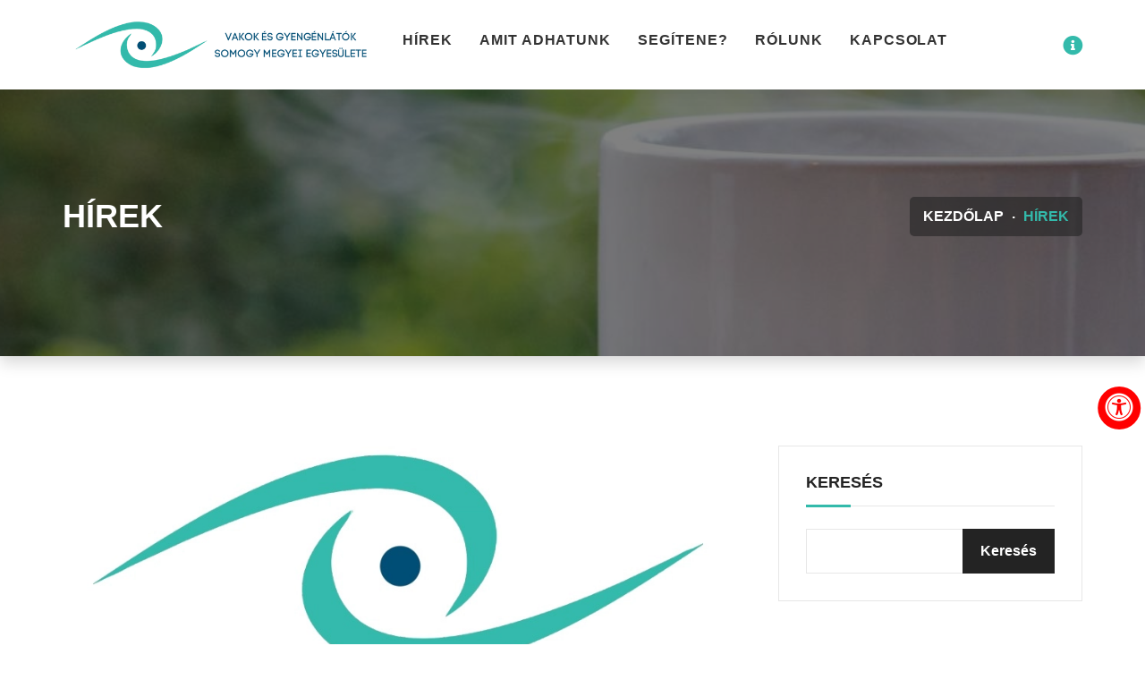

--- FILE ---
content_type: text/html; charset=UTF-8
request_url: https://www.somogyivakok.hu/hirek/kihelyezett-uegyfelfogadasok-2
body_size: 6473
content:
<!DOCTYPE html>
<html lang="hu">
<head>
    <!-- ========== Meta Tags ========== -->
    <meta charset="utf-8">
    <meta http-equiv="X-UA-Compatible" content="IE=edge">
    <meta name="viewport" content="width=device-width, initial-scale=1">
    <title name="title">Kihelyezett ügyfélfogadások</title>
    <!-- ========== Page Title ========== -->
    <meta name="title" content="Kihelyezett ügyfélfogadások">
    <meta name="description" content="A Vakok és Gyengénlátók Somogy Megyei Egyesülete Elnöksége az alábbi időpontokban és helyszíneken tartja a kihelyezett ügyfélfogadásait és beszámoló közgyűléseit">
    <meta property="image" name="image" content="https://www.somogyivakok.hu/storage/images/P2AZsWVjZEkQHOOkuAIBmsIrPA2NUkzIwRTu4FU6.webp">

    <meta property="og:title" content="Kihelyezett ügyfélfogadások" />
    <meta property="og:description" content="A Vakok és Gyengénlátók Somogy Megyei Egyesülete Elnöksége az alábbi időpontokban és helyszíneken tartja a kihelyezett ügyfélfogadásait és beszámoló közgyűléseit" />
    <meta property="og:image" content="https://www.somogyivakok.hu/storage/images/P2AZsWVjZEkQHOOkuAIBmsIrPA2NUkzIwRTu4FU6.webp" />

    <meta name="twitter:title" content="Kihelyezett ügyfélfogadások">
    <meta name="twitter:description" content="A Vakok és Gyengénlátók Somogy Megyei Egyesülete Elnöksége az alábbi időpontokban és helyszíneken tartja a kihelyezett ügyfélfogadásait és beszámoló közgyűléseit">
    <meta name="twitter:image" content="https://www.somogyivakok.hu/storage/images/P2AZsWVjZEkQHOOkuAIBmsIrPA2NUkzIwRTu4FU6.webp">
    <meta name="twitter:card" content="summary_large_image"/>
    <!-- ========== Favicon Icon ========== -->
    <link rel="shortcut icon" href="https://www.somogyivakok.hu/assets/img/cropped-logo-xl-32x32.png" type="image/x-icon">

    <!-- ========== Start Stylesheet ========== -->
    <link href="https://www.somogyivakok.hu/assets/css/bootstrap.min.css" rel="stylesheet" />
    <link href="https://www.somogyivakok.hu/assets/css/font-awesome.min.css" rel="stylesheet" />
    <link href="https://www.somogyivakok.hu/assets/css/flaticon-charity-set.css" rel="stylesheet" />
    <link href="https://www.somogyivakok.hu/assets/css/magnific-popup.css" rel="stylesheet" />
    <link href="https://www.somogyivakok.hu/assets/css/owl.carousel.min.css" rel="stylesheet" />
    <link href="https://www.somogyivakok.hu/assets/css/owl.theme.default.min.css" rel="stylesheet" />
    <link href="https://www.somogyivakok.hu/assets/css/animate.css" rel="stylesheet" />
    <link href="https://www.somogyivakok.hu/assets/css/bootsnav.css" rel="stylesheet" />
    <link href="https://www.somogyivakok.hu/assets/css/style.css" rel="stylesheet">
    <link href="https://www.somogyivakok.hu/assets/css/responsive.css" rel="stylesheet" />
    <link rel="stylesheet" href="https://www.somogyivakok.hu/assets/css/asb.css" />
    <link rel="stylesheet" href="https://www.somogyivakok.hu/assets/css/default.css" />
    <!-- ========== End Stylesheet ========== -->

    <!-- HTML5 shim and Respond.js for IE8 support of HTML5 elements and media queries -->
    <!-- WARNING: Respond.js doesn't work if you view the page via file:// -->
    <!--[if lt IE 9]>
    <script src="https://www.somogyivakok.hu/assets/js/html5/html5shiv.min.js"></script>
    <script src="https://www.somogyivakok.hu/assets/js/html5/respond.min.js"></script>
    <![endif]-->



    <!-- Google tag (gtag.js) -->
    <script async src="https://www.googletagmanager.com/gtag/js?id=G-ZTYP9NTX0W"></script>
    <script>
        window.dataLayer = window.dataLayer || [];
        function gtag(){dataLayer.push(arguments);}
        gtag('js', new Date());

        gtag('config', 'G-ZTYP9NTX0W');
    </script>
</head>
<body>
<!-- Preloader Start -->
<div class="se-pre-con"></div>
<!-- Preloader Ends -->

<!-- Header
============================================= -->
<header>

    <!-- Start Navigation -->
    <nav class="navbar navbar-default navbar-sticky bootsnav">
        <div class="container">

            <!-- Start Atribute Navigation -->
            <div class="attr-nav">
                <ul>
                    <li class="side-menu" style="font-size: 1.4rem"><a href="#" aria-label="Impresszum menü megnyitása"><i class="fa fa-info-circle text-primary"></i> </a></li>
                </ul>
            </div>
            <!-- End Atribute Navigation -->

            <!-- Start Header Navigation -->
            <div class="navbar-header" >
                <button type="button" class="navbar-toggle" style="height: 50px !important; position: absolute; left: 15px; top: 0;"  data-toggle="collapse" data-target="#navbar-menu" aria-label="Mobil menü megnyitása">
                    <i class="fa fa-bars"></i> Menü
                </button>
                <a class="navbar-brand" href="https://www.somogyivakok.hu" aria-label="Kezdőlap gomb">
                    <img src="https://www.somogyivakok.hu/assets/img/VAKOK ÉS GYENGÉNLÁTÓK SOMOGY MEGYEI EGYESÜLETE.png" width="350px" class="logo logo-display" alt="Logo">
                </a>
            </div>
            <!-- End Header Navigation -->

            <!-- Collect the nav links, forms, and other content for toggling -->
            <div class="collapse navbar-collapse" id="navbar-menu">
                <ul class="nav navbar-nav navbar-left" data-in="#" data-out="#">

                    <li>
                        <a href="https://www.somogyivakok.hu/hirek">Hírek</a>
                    </li>
                    <li class="dropdown">
                        <a href="#" class="dropdown-toggle active" data-toggle="dropdown" role="button" aria-label="Amit adhatunk lenyíló menü">Amit adhatunk</a>
                        <ul class="dropdown-menu animated" style="display: none;">
                            <li><a href="https://www.somogyivakok.hu/szemleletformalas">Szemléletformálás</a></li>
                            <li><a href="https://www.somogyivakok.hu/latasserulteknek">Látássérülteknek</a></li>
                            <li><a href="https://www.somogyivakok.hu/hozzatartozoknak">Hozzátartozóknak</a></li>
                            <li><a href="https://www.somogyivakok.hu/akadalymentesitesel-kapcsolatos-tanacsadas">Akadálymentesítéssel kapcsolatos tanácsadás</a></li>
                        </ul>
                    </li>
                    <li class="dropdown">
                        <a  href="#" role="button" class="dropdown-toggle active" data-toggle="dropdown">Segítene?</a>
                        <ul class="dropdown-menu animated" style="display: none;">
                            <li><a href="https://www.somogyivakok.hu/adomanyok">Adományok</a></li>
                            <li><a href="https://www.somogyivakok.hu/segiteni-szeretnel">Pártoló tagság</a></li>
                            <li><a href="https://www.somogyivakok.hu/kozossegi-szolgalat">Közösségi szolgálat</a></li>
                            <li><a href="https://www.somogyivakok.hu/tamogatoink">Támogatóink</a></li>
                            <li><a href="https://www.somogyivakok.hu/onkentesseg">Önkétesség</a></li>
                        </ul>
                    </li>

                    <li class="dropdown">
                        <a  href="#" role="button" class="dropdown-toggle active" data-toggle="dropdown">Rólunk</a>
                        <ul class="dropdown-menu animated" style="display: none;">
                            <li><a href="https://www.somogyivakok.hu/bemutatkozas">Bemutatkozas</a></li>
                            <li><a href="https://www.somogyivakok.hu/kistersegek">Kistérségek</a></li>
                            <li><a href="https://www.somogyivakok.hu/munkatarsak">Munkatársak</a></li>
                            <li><a href="https://www.somogyivakok.hu/galeriak">Galéria</a></li>
                        </ul>
                    </li>

                    <li>
                        <a href="https://www.somogyivakok.hu/kapcsolat">Kapcsolat</a>
                    </li>

                </ul>

            </div><!-- /.navbar-collapse -->
        </div>

        <!-- Start Side Menu -->
        <div class="side">
            <a href="#" class="close-side" aria-label="Oldalsó menü bezárása"><i class="fa fa-times"></i></a>
            <div class="widget">
                <h4>Impresszum</h4>

                    <p>Vakok és Gyengénlátók Somogy Megyei Egyesülete</p>
                    <p>Cím: <strong><a href="https://goo.gl/maps/VKIyU" aria-label="7400 Kaposvár, Pécsi u. 2. (Térkép megnyitása)" class="extpnk">7400 Kaposvár, Pécsi u. 2.</a></strong>. </p>
                    <p>E-mail cím: <a href="mailto:info@somogyivakok.hu" aria-label="info@somogyivakok.hu (E-mail küldése)"><strong>info@somogyivakok.hu</strong></a></p>
                    <p>Telefon:<strong><em><a href="tel:+36 30 505 9981" aria-label="+36 30 505 9981 (Telefonhívás)">+36 30 505 9981</a></em></strong></p>
                    <p>Adószám: <strong><em>18779659-1-14</em></strong></p>

            </div>
            <div class="widget social">
                <h4>Kövessen minket!</h4>
                <ul>
                    <li><a href="https://www.facebook.com/vgysme" target="_blank" aria-label="Facebook profil link"><i class="fab fa-facebook-f"></i></a></li>
                </ul>
            </div>
        </div>
        <!-- End Side Menu -->

    </nav>
    <!-- End Navigation -->

</header>
<!-- End Header -->
    <!-- Start Breadcrumb
    ============================================= -->
    <div class="breadcrumb-area shadow dark bg-fixed text-center padding-xl text-light"
         style="background-image: url('https://www.somogyivakok.hu/assets/img/tartalom3.jpg');">
        <div class="container">
            <div class="row">
                <div class="col-md-6 col-sm-6 text-left">
                    <h1>Hírek</h1>
                </div>
                <div class="col-md-6 col-sm-6 text-right">
                    <ul class="breadcrumb">
                        <li><a href="https://www.somogyivakok.hu">Kezdőlap</a></li>
                        <li class="active">Hírek</li>
                    </ul>
                </div>
            </div>
        </div>
    </div>
    <!-- End Breadcrumb -->

    <!-- Start Blog
    ============================================= -->
    <div class="blog-area full-blog right-sidebar full-blog default-padding">
        <div class="container">
            <div class="row">
                <div class="blog-items">
                    <div class="blog-content col-md-8">
                        <div class="item-box">
                            <div class="item">
                                <div class="thumb">
                                                                        <img class="w-100" src="https://www.somogyivakok.hu/storage/images/P2AZsWVjZEkQHOOkuAIBmsIrPA2NUkzIwRTu4FU6.webp" alt="Kihelyezett ügyfélfogadások című bejegyzés képe">
                                                                    </div>
                                <div class="info">
                                    <div class="title-meta">
                                        <div class="date">
                                            07
                                            <span>nov.</span>
                                            <span>2023</span>
                                        </div>
                                        <div class="title">
                                            <h3>Kihelyezett ügyfélfogadások</h3>

                                        </div>
                                    </div>
                                    <p>Kedves Sorstársak és Pártoló tagok ! </p><p>Tájékoztatunk benneteket, hogy a Vakok és Gyengénlátók Somogy Megyei Egyesülete Elnöksége az alábbi időpontokban és helyszíneken tartja a kihelyezett ügyfélfogadásait, ahol lehetőségetek van aktuális problémák megbeszélésére, a 2024 évi tagdíjak befizetésére melynek összege – a májusban megtartott egyesületi Küldöttgyűlés döntése alapján - 3500 Ft. Ezen kívül elviszünk több aktuális információt. </p><p><b>Marcali </b></p><p>Időpont: 2023. november 16-án,&nbsp;09.30 órától</p><p>helyszín: Marcali, Kulturális Korzó Moziterem</p><p><br></p><p><b>Barcs</b></p><p> </p><p>időpont: 2023 november 21-én, 09.30 órától </p><p>helyszín: Barcs, Móricz Zsigmond Művelődési Központ</p><p><br></p><p> </p><p><b>Kaposvár </b></p><p>időpont: 2023 november 22-én, 12.30 órától </p><p>helyszín: Takáts Gyula Megyei Könyvtár, Nagy Imre tér 2</p><p><br></p><p> </p><p><b>Nagyatád </b></p><p>időpont: 2023 november 23-án, 09.30 órától </p><p>helyszín: Nagyatád, Szent István park 2, Venczel Étterem </p><p>jelentkezés:&nbsp; november 20.&nbsp; 12.00 óráig Kovács Éva 06 30 575 2000 telefonszámán! Regisztráció nélkül nem tudunk részvételi lehetőséget biztosítani!</p><p><br></p><p> </p><p><b>Az ügyfélfogadások után beszámoló közgyűléseket tartunk minden helyszínen, amelynek napirendje a következő: </b></p><p>1. Kistérségi vezető beszámolója a 2023. évi munkáról, a beszámoló megtárgyalása és elfogadása </p><p>2. Az Egyesület Elnökének tájékoztatója az Egyesület helyzetéről </p><p>3. Egyéb hozzászólások javaslatok</p><p></p><p><br></p><p>dr Nemesné Kiss Gabriella</p><p>elnök, kistérségi vezető</p><p></p>
                                    <div class="bottom-info">
                                        <ul>
                                            <li>
                                                Megosztás :
                                            </li>
                                            <li>
                                                <a href="https://www.facebook.com/sharer/sharer.php?u=https://www.somogyivakok.hu/hirek/kihelyezett-uegyfelfogadasok-2" aria-label="Cikk megosztása facebookon"><i class="fab fa-facebook-f"></i></a>
                                            </li>
                                            <li>
                                                <a href="https://twitter.com/share?url=https://www.somogyivakok.hu/hirek/kihelyezett-uegyfelfogadasok-2" aria-label="Cikk megosztása twitteren"><i class="fab fa-twitter"></i></a>
                                            </li>
                                            <li>
                                                <a href="https://www.linkedin.com/sharing/share-offsite/?url=https://www.somogyivakok.hu/hirek/kihelyezett-uegyfelfogadasok-2"  aria-label="Cikk megosztása linkedinen"><i class="fab fa-linkedin-in"></i></a>
                                            </li>
                                        </ul>
                                    </div>
                                </div>

                            </div>

                        </div>
                    </div>
                <!-- Start Sidebar -->
                <div class="sidebar col-md-4">
                    <aside>
                        <div class="sidebar-item search">
                            <div class="title">
                                <h4>Keresés</h4>
                            </div>
                            <div class="sidebar-info">
                                <form id="searchForm">
                                    <input type="hidden" name="_token" value="dOtWoQP6rY4YwakE4i3MhnNDu6Ze1l7ctC0JEVPw">                                    <input type="text" name="search" value="" class="form-control" aria-label="kereső bevitelimező" required/>
                                    <input type="submit" id="submit" value="Keresés" aria-label="Keresés">
                                </form>
                            </div>
                        </div>
                        <div class="sidebar-item tags">
                            <div class="title">
                                <h4>Címkék</h4>
                            </div>
                            <div class="sidebar-info">
                                <ul>
                                    
                                </ul>
                            </div>
                        </div>
                        <div class="sidebar-item recent-post">
                            <div class="title">
                                <h4>Legfrissebb híreink</h4>
                            </div>
                            <ul>
                                                                    <li>
                                        <div class="thumb">
                                            <a href="https://www.somogyivakok.hu/hirek/koeszoenjuek-a-koezoes-2025-oes-evet">
                                                                                                    <img src="https://www.somogyivakok.hu/assets/img/logo 600x400.png" alt="Köszönjük a közös 2025-ös évet! című bejegyzés képe">
                                                                                            </a>
                                        </div>
                                        <div class="info">
                                            <a href="https://www.somogyivakok.hu/hirek/koeszoenjuek-a-koezoes-2025-oes-evet">Köszönjük a közös 2025-ös évet!</a>
                                            <div class="meta-title">
                                                <span
                                                    class="post-date">2025 Dec 14</span>                                                                                             </div>
                                        </div>

                                    </li>
                                                                    <li>
                                        <div class="thumb">
                                            <a href="https://www.somogyivakok.hu/hirek/segedeszkoez-palyazat-2026">
                                                                                                    <img src="https://www.somogyivakok.hu/assets/img/logo 600x400.png" alt="Segédeszköz pályázat 2026 című bejegyzés képe">
                                                                                            </a>
                                        </div>
                                        <div class="info">
                                            <a href="https://www.somogyivakok.hu/hirek/segedeszkoez-palyazat-2026">Segédeszköz pályázat 2026</a>
                                            <div class="meta-title">
                                                <span
                                                    class="post-date">2025 Dec 14</span>                                                                                             </div>
                                        </div>

                                    </li>
                                                                    <li>
                                        <div class="thumb">
                                            <a href="https://www.somogyivakok.hu/hirek/decemberi-tagsagot-erinto-hireink">
                                                                                                    <img src="https://www.somogyivakok.hu/assets/img/logo 600x400.png" alt="Decemberi tagságot érintő híreink című bejegyzés képe">
                                                                                            </a>
                                        </div>
                                        <div class="info">
                                            <a href="https://www.somogyivakok.hu/hirek/decemberi-tagsagot-erinto-hireink">Decemberi tagságot érintő híreink</a>
                                            <div class="meta-title">
                                                <span
                                                    class="post-date">2025 Dec 12</span>                                                                                             </div>
                                        </div>

                                    </li>
                                                            </ul>
                        </div>
                        <div class="sidebar-item category">
                            <div class="title">
                                <h4>Kategóriák</h4>
                            </div>
                            <div class="sidebar-info">
                                <ul>
                                                                            <li>
                                            <a href="https://www.somogyivakok.hu/hirek/kategoria/1">Aktuális események <span>(227)</span></a>
                                                                                            <ul style="margin-left: 1rem;">
    </ul>
                                                                                    </li>
                                                                            <li>
                                            <a href="https://www.somogyivakok.hu/hirek/kategoria/3">Hasznos infó <span>(63)</span></a>
                                                                                            <ul style="margin-left: 1rem;">
    </ul>
                                                                                    </li>
                                                                            <li>
                                            <a href="https://www.somogyivakok.hu/hirek/kategoria/4">Felhívások és pályázatok <span>(57)</span></a>
                                                                                            <ul style="margin-left: 1rem;">
    </ul>
                                                                                    </li>
                                                                            <li>
                                            <a href="https://www.somogyivakok.hu/hirek/kategoria/5">Egyesületi közlemények <span>(64)</span></a>
                                                                                            <ul style="margin-left: 1rem;">
    </ul>
                                                                                    </li>
                                                                            <li>
                                            <a href="https://www.somogyivakok.hu/hirek/kategoria/7">Rólunk írták <span>(7)</span></a>
                                                                                            <ul style="margin-left: 1rem;">
    </ul>
                                                                                    </li>
                                                                            <li>
                                            <a href="https://www.somogyivakok.hu/hirek/kategoria/8">Állás <span>(3)</span></a>
                                                                                            <ul style="margin-left: 1rem;">
    </ul>
                                                                                    </li>
                                                                            <li>
                                            <a href="https://www.somogyivakok.hu/hirek/kategoria/9">MVGYOSZ <span>(130)</span></a>
                                                                                            <ul style="margin-left: 1rem;">
    </ul>
                                                                                    </li>
                                                                            <li>
                                            <a href="https://www.somogyivakok.hu/hirek/kategoria/11">Portré <span>(12)</span></a>
                                                                                            <ul style="margin-left: 1rem;">
    </ul>
                                                                                    </li>
                                                                            <li>
                                            <a href="https://www.somogyivakok.hu/hirek/kategoria/12">Irodalom <span>(30)</span></a>
                                                                                            <ul style="margin-left: 1rem;">
    </ul>
                                                                                    </li>
                                                                            <li>
                                            <a href="https://www.somogyivakok.hu/hirek/kategoria/14">Videók <span>(2)</span></a>
                                                                                            <ul style="margin-left: 1rem;">
    </ul>
                                                                                    </li>
                                                                            <li>
                                            <a href="https://www.somogyivakok.hu/hirek/kategoria/15">Kistérségi hírek <span>(34)</span></a>
                                                                                            <ul style="margin-left: 1rem;">
    </ul>
                                                                                    </li>
                                                                            <li>
                                            <a href="https://www.somogyivakok.hu/hirek/kategoria/16">Így látjuk <span>(3)</span></a>
                                                                                            <ul style="margin-left: 1rem;">
    </ul>
                                                                                    </li>
                                                                    </ul>
                            </div>
                        </div>

                    </aside>
                </div>
                <!-- End Start Sidebar -->
            </div>
        </div>
    </div>
    </div>
    <!-- End Blog -->


<!-- Start Footer
    ============================================= -->
<footer class="default-padding-top text-light">
    <div class="container">
        <div class="row">
            <div class="f-items fv1">
                <div class="col-md-4 item">
                    <div class="f-item">
                        <h4>Hírlevél feliratkozás</h4>
                        <div class="subscribe">
                            <form id="newsletter" method="post" action="https://www.somogyivakok.hu/hirlevel#newsletter">
                                <input type="hidden" name="_method" value="post">                                <input type="hidden" name="_token" value="dOtWoQP6rY4YwakE4i3MhnNDu6Ze1l7ctC0JEVPw">                                <div class="row">
                                                                        <div class="col-12" style="margin-bottom: 1rem">
                                        <div class="stylish-input-group">

                                            <input type="text" name="fname" value=""
                                                   class="form-control" placeholder="Vezetéknév">
                                                                                    </div>
                                    </div>
                                    <div class="col-12" style="margin-bottom: 1rem">
                                        <div class="stylish-input-group">
                                            <input type="text" name="lname" value=""
                                                   class="form-control" placeholder="Keresztnév">
                                                                                    </div>
                                    </div>
                                    <div class="col-12" style="margin-bottom: 1rem">
                                        <div class="stylish-input-group">
                                            <input type="email" name="email" value=""
                                                   class="form-control" placeholder="Email cím">
                                                                                    </div>
                                    </div>
                                        <div class="col-12" style="margin-bottom: 1rem">
                                            <div class="stylish-input-group">
                                                <div class="form-check pl-4">
                                                    <input class="form-check-input d-inline-block float-left" type="checkbox" value="true" id="flexCheckChecked" name="gdpr">
                                                    <label class="form-check-label" for="flexCheckChecked">
                                                        Az <a class="underline" target="_blank" href="https://www.somogyivakok.hu/assets/docs/Adatkezelési tájékoztató VGYSME.pdf">Adatvédelmi nyilatkozatot</a> elolvastam és elfogadom.
                                                    </label>
                                                </div>
                                                                                            </div>
                                        </div>
                                    <div class="col-12">
                                        <div class="stylish-input-group">
                                            <button class="btn btn-theme effect btn-md mt-3" type="submit">
                                                <i class="fa fa-paper-plane"></i> Feliratkozom
                                            </button>
                                        </div>
                                    </div>
                                </div>
                            </form>
                        </div>
                    </div>
                </div>
                <div class="col-md-4 item">
                    <div class="f-item recent-post">
                        <h4>Dokumentumok</h4>
                        <ul>
                            <li><a target="_blank" href="https://www.somogyivakok.hu/assets/docs/alapszabaly.pdf" style="font-size: 14px;margin-bottom: 1rem" aria-label="Hatályos
                                Egyesületi alapszabály dokumentum letöltése"><strong>Hatályos
                                        Egyesületi alapszabály</strong></a></li>
                                        <li><a target="_blank" href="https://www.somogyivakok.hu/assets/docs/BELEPESI_NYILATKOZAT_partolo.pdf" style="font-size: 14px;margin-bottom: 1rem" aria-label="Belépési nyilatkozat: Pártoló tagok dokumentum letöltése"><strong>Belépési nyilatkozat: Pártoló tagok</strong></a></li>
                                        <li><a target="_blank" href="https://www.somogyivakok.hu/assets/docs/Belépési nyilatkozat2019.pdf" style="font-size: 14px;margin-bottom: 1rem" aria-label="Belépési nyilatkozat: Rendes tagok dokumentum letöltése"><strong>Belépési nyilatkozat: Rendes tagok</strong></a></li>
                                        <li><a target="_blank" href="https://www.somogyivakok.hu/assets/docs/segedeszkoz-adatlap-ures_2025.pdf" style="font-size: 14px;margin-bottom: 1rem" aria-label="Pályázat Segédeszköz adatlap dokumentum letöltése"><strong> Segédeszköz pályázat adatlap</strong></a></li>
                                        <li><a target="_blank" href="https://www.somogyivakok.hu/assets/docs/22KOZ_18779659114_VAKOK_ÉS_GYENGÉNLÁTÓK_SOMOGY_MEGYEI_EGYESÜLETE_145440908557600.pdf" style="font-size: 14px;margin-bottom: 1rem" aria-label="SZJA 1% felhasználás dokumentum letöltése"><strong> SZJA 1% felhasználás</strong></a></li>
                        </ul>
                        <hr style="margin-bottom: 1rem" />
                        <ul>
                            <li>
                                <div class="stylish-input-group">
                                    <select id="kozhasznusagi" aria-label="Közhasznúsági jelentés" onchange="this.options[this.selectedIndex].value != '#' ? report(this.options[this.selectedIndex].value) : null">
                                        <option value="#">Közhasznúsági jelentés</option>
                                                                                    <option value="uploads/kozhasznusagi/2013.pdf">2013</option>
                                                                                    <option value="uploads/kozhasznusagi/2014.pdf">2014</option>
                                                                                    <option value="uploads/kozhasznusagi/2015.pdf">2015</option>
                                                                                    <option value="uploads/kozhasznusagi/2016.pdf">2016</option>
                                                                                    <option value="uploads/kozhasznusagi/2017.pdf">2017</option>
                                                                                    <option value="uploads/kozhasznusagi/2018.pdf">2018</option>
                                                                                    <option value="uploads/kozhasznusagi/2019.pdf">2019</option>
                                                                                    <option value="uploads/kozhasznusagi/2020.pdf">2020</option>
                                                                                    <option value="uploads/kozhasznusagi/2021">2021</option>
                                                                                    <option value="uploads/kozhasznusagi/OBHGEPI_PK_842_18779659114_VAKOK_ÉS_GYENGÉNLÁTÓK_SOMOGY_MEGYEI_EGYESÜLETE_20220101_20221231_33838684475600_362660038490.pdf">2022</option>
                                                                                    <option value="uploads/kozhasznusagi/EB00734014.pdf">2023</option>
                                                                                    <option value="uploads/kozhasznusagi/OBHGEPI_PK_1042_18779659114_VAKOK_ÉS_GYENGÉNLÁTÓK_SOMOGY_MEGYEI_EGYESÜLETE_20240101_20241231_84360799297300_427542719049.pdf">2024</option>
                                                                            </select>
                                </div>
                            </li>
                        </ul>
                    </div>
                </div>
                <div class="col-md-4 item">
                    <div class="f-item">
                        <h4>Támogatóink</h4>
                        <p>Köszönjük a rendszeres támogatásukat!</p>
                        <div class="twitter-item">
                            <img src="https://www.somogyivakok.hu/assets/img/NEA.png" alt="Nemzeti Együttműködési Alap logója">
                        </div>
                        <div class="twitter-item">
                            <img src="https://www.somogyivakok.hu/assets/img/ME_BGA-950x384.png"
                                 alt="Miniszterelnökség, Bethlen Gábor alapkezelő Zrt. logója">
                        </div>
                    </div>
                </div>
            </div>
        </div>
    </div>
    <!-- Start Footer Bottom -->
    <div class="footer-bottom">
        <div class="container">
            <div class="row">
                <div class="col-md-12">
                    <div class="col-md-6 footer-bottom-menu text-left">
                        <ul>
                            <li>Fejlesztette: <a target="_blank"
                                                        href="https://webneer.hu"><strong>Webneer</strong></a></li>
                        </ul>
                    </div>
                    <div class="col-md-6 footer-bottom-menu text-right">
                        <ul>
                            <li><a href="https://www.somogyivakok.hu/palyazatok">Pályázatok</a></li>
                            <li><a href="https://www.somogyivakok.hu/kapcsolat">Kapcsolat</a></li>
                            <li><a target="_blank" href="https://www.somogyivakok.hu/assets/docs/Adatkezelési tájékoztató VGYSME.pdf">Adatvédelmi nyilatkozat</a></li>
                        </ul>
                    </div>
                </div>
            </div>
        </div>
    </div>
    <!-- End Footer Bottom -->
</footer>
<!-- End Footer -->



<!-- jQuery Frameworks
    ============================================= -->
<script src="https://www.somogyivakok.hu/assets/js/jquery-1.12.4.min.js"></script>
<script src="https://www.somogyivakok.hu/assets/js/bootstrap.min.js"></script>
<script src="https://www.somogyivakok.hu/assets/js/equal-height.min.js"></script>
<script src="https://www.somogyivakok.hu/assets/js/jquery.appear.js"></script>
<script src="https://www.somogyivakok.hu/assets/js/jquery.easing.min.js"></script>
<script src="https://www.somogyivakok.hu/assets/js/jquery.magnific-popup.min.js"></script>
<script src="https://www.somogyivakok.hu/assets/js/progress-bar.min.js"></script>
<script src="https://www.somogyivakok.hu/assets/js/modernizr.custom.13711.js"></script>
<script src="https://www.somogyivakok.hu/assets/js/owl.carousel.min.js"></script>
<script src="https://www.somogyivakok.hu/assets/js/wow.min.js"></script>
<script src="https://www.somogyivakok.hu/assets/js/isotope.pkgd.min.js"></script>
<script src="https://www.somogyivakok.hu/assets/js/imagesloaded.pkgd.min.js"></script>
<script src="https://www.somogyivakok.hu/assets/js/count-to.js"></script>
<script src="https://www.somogyivakok.hu/assets/js/bootsnav.js"></script>
<script src="https://www.somogyivakok.hu/assets/js/YTPlayer.min.js"></script>
<script src="https://www.somogyivakok.hu/assets/js/main.js"></script>
<script src="https://www.somogyivakok.hu/assets/js/asb.js"></script>
    <script>
        const btn = document.querySelector('#submit');
        const form = document.querySelector('#searchForm');
        btn.addEventListener('click', (e) => {
            // prevent the form from submitting
            e.preventDefault();

            // show the form values
            const formData = new FormData(form);
            if(form.reportValidity()){
                window.location = "https://www.somogyivakok.hu/hirek/kereses/"+formData.get("search");
            }


        });
    </script>

    <script defer>
        function report(value){
            window.open(value,'_blank')
            document.getElementById("kozhasznusagi").value = "#"
        }
    </script>
</body>
</html>


--- FILE ---
content_type: text/css
request_url: https://www.somogyivakok.hu/assets/css/flaticon-charity-set.css
body_size: 476
content:
  /*
    Flaticon icon font: Flaticon
    Creation date: 31/07/2018 16:06
    */

@font-face {
  font-family: "Flaticon";
  src: url("../fonts/Flaticon.eot");
  src: url("../fonts/Flaticon.eot?#iefix") format("embedded-opentype"),
       url("../fonts/Flaticon.woff") format("woff"),
       url("../fonts/Flaticon.ttf") format("truetype"),
       url("../fonts/Flaticon.svg#Flaticon") format("svg");
  font-weight: normal;
  font-style: normal;
}

@media screen and (-webkit-min-device-pixel-ratio:0) {
  @font-face {
    font-family: "Flaticon";
    src: url("./Flaticon.svg#Flaticon") format("svg");
  }
}

[class^="flaticon-"]:before, [class*=" flaticon-"]:before,
[class^="flaticon-"]:after, [class*=" flaticon-"]:after {   
  font-family: Flaticon;
  speak: none;
  font-style: normal;
  font-weight: normal;
  font-variant: normal;
  text-transform: none;
  line-height: 1;

  /* Better Font Rendering =========== */
  -webkit-font-smoothing: antialiased;
  -moz-osx-font-smoothing: grayscale;
}

.flaticon-heart:before { content: "\f100"; }
.flaticon-help:before { content: "\f101"; }
.flaticon-scholarship:before { content: "\f102"; }
.flaticon-dinner:before { content: "\f103"; }
.flaticon-tray:before { content: "\f104"; }
.flaticon-solidarity:before { content: "\f105"; }
.flaticon-blood:before { content: "\f106"; }
.flaticon-blood-1:before { content: "\f107"; }
.flaticon-happiness:before { content: "\f108"; }
.flaticon-happy:before { content: "\f109"; }
.flaticon-house:before { content: "\f10a"; }
.flaticon-house-1:before { content: "\f10b"; }
.flaticon-dove:before { content: "\f10c"; }
.flaticon-flag:before { content: "\f10d"; }
.flaticon-doctor:before { content: "\f10e"; }
.flaticon-pills:before { content: "\f10f"; }
.flaticon-stethoscope:before { content: "\f110"; }
.flaticon-diet:before { content: "\f111"; }
.flaticon-vegetables:before { content: "\f112"; }
.flaticon-hamburger:before { content: "\f113"; }
.flaticon-donation:before { content: "\f114"; }
.flaticon-water:before { content: "\f115"; }
.flaticon-water-bottle:before { content: "\f116"; }
.flaticon-water-1:before { content: "\f117"; }
.flaticon-droplet:before { content: "\f118"; }
.flaticon-kids-couple:before { content: "\f119"; }
.flaticon-reading:before { content: "\f11a"; }
.flaticon-open-book:before { content: "\f11b"; }
.flaticon-open-book-1:before { content: "\f11c"; }
.flaticon-rice:before { content: "\f11d"; }
.flaticon-rice-1:before { content: "\f11e"; }
.flaticon-rice-2:before { content: "\f11f"; }

--- FILE ---
content_type: text/css
request_url: https://www.somogyivakok.hu/assets/css/style.css
body_size: 14092
content:
/* ----------------------------------

Template Name: Charities - Charity & Nonprofit Template
Author: tech rapples
Version: 1.0

-------------------------------------

Table of contents

    01. Google font
    02. Reset
    03. Typography
    04. Background color
    05. Custom
    06. Button
    07. Border
    08. Aside style
    09. Video
    10. Background image
    11. Icon
    12. Magnific popup
    13. Header
    14. Page title
    15. Swiper carousel
    16. Slider and parallax typography
    17. Portfolio
    18. Elements
    19. Blog
    20. Footer
    21. Home Page
    22. Services Page
    23. About Page
    24. Projects Page
    25. Pricing Page
    26. PHP Contact Form
    27. Others

*/


/*
** General Styles for HTML tags
*/

* {
  padding: 0;
  margin: 0;
}

html {
  width: 100%;
  height: 100%;
  position: relative;
  overflow: visible;
}

body {
  font-family: 'Open Sans', sans-serif;
  font-size: 14px;
  font-weight: 400;
  line-height: 26px;
  overflow-x: hidden;
  background-color: #ffffff;
}

html, body, .wrapper {
  height: 100%;
}

h1, h2, h3, h4, h5, h6 {
  color: #232323;
  font-weight: normal;
  line-height: 1.2;
  font-family: 'Montserrat', sans-serif;
  letter-spacing: 0;
  margin: 0;
}

h1,h2,h3,h4 {
  margin-bottom: 15px;
}

h5,h5 {
  margin-bottom: 10px;
}

img {
  border: none;
  outline: none;
  max-width: 100%;
}

label {
  display: inline-block;
  font-weight: normal;
  margin-bottom: 5px;
  max-width: 100%;
}

a, .btn, button {
  transition: all 0.35s ease-in-out;
  -webkit-transition: all 0.35s ease-in-out;
  -moz-transition: all 0.35s ease-in-out;
  -ms-transition: all 0.35s ease-in-out;
  -o-transition: all 0.35s ease-in-out;
  outline: medium none;
}

a img, iframe {
  border: none;
}

p {
  color: #232323;
  line-height: 26px;
  margin: 0 0 15px;
  text-transform: none;
  font-weight: 400;
}

hr {
  margin-top: 0;
  margin-bottom: 0;
  border: 0;
  border-top: 1px solid #eee;
}

pre {
  display: block;
  margin: 0 0 30px;
  padding: 9.5px;
  word-wrap: break-word;
  word-break: break-all;
  color: #333;
  border: 1px solid #ededed;
  border-radius: inherit;
  background-color: #f9f9f9;
  font-size: 13px;
  line-height: 1.42857143;
}

input:focus, textarea:focus,
 select:focus {
  outline: none;
  box-shadow: inherit;
}

ul {
  margin: 0;
  list-style-type: none;
}

a, a:active, a:focus, a:hover {
  outline: none;
  text-decoration: none;
  color: #232323;
}

a:hover {
  color: #232323;
}

a {
  transition: all 0.35s ease-in-out;
  -webkit-transition: all 0.35s ease-in-out;
  -moz-transition: all 0.35s ease-in-out;
  -ms-transition: all 0.35s ease-in-out;
  -o-transition: all 0.35s ease-in-out;
  text-decoration: none;
  font-family: 'Montserrat', sans-serif;
}

b, strong {
  font-weight: 900;
}

.btn.active, .btn:active {
  background-image: inherit !important;
}

.btn.focus,
 .btn:active:focus,
 .btn:active:hover,
 .btn:focus,
 .btn:hover {
  outline: 0;
}

.btn.active, .btn:active {
  outline: 0;
  -webkit-box-shadow: inherit;
  box-shadow: inherit;
}

input {
  border: 1px solid #e7e7e7;
  border-radius: inherit;
  box-shadow: inherit;
  min-height: 50px;
}
/* Default CSS */
.container-half {
  margin: 0 auto;
  width: 60%;
  padding: 0 15px;
}

.container-full {
  padding: 0 15px;
}

.bg-cover {
  background-position: center center;
  background-size: cover;
}

.bg-fixed {
  background-attachment: fixed;
  background-position: center top;
  background-size: cover;
}

.bg-gray {
  background-color: #f3f6f8;
}

.bg-light {
  background-color: #f7f7f7;
}

.bg-theme {
  background-color: #33baab;
}

.text-light h1,
 .text-light h2,
 .text-light h3,
 .text-light h4,
 .text-light h5,
 .text-light h6,
 .text-light p,
 .text-light a {
  color: #ffffff;
}

.shadow {
  position: relative;
  z-index: 1;
}

.shadow.dark::after {
  background: #000000 none repeat scroll 0 0;
  content: "";
  height: 100%;
  left: 0;
  opacity: 0.5;
  position: absolute;
  top: 0;
  width: 100%;
  z-index: -1;
}

.shadow.dark-hard::after {
  background: #232323 none repeat scroll 0 0;
  content: "";
  height: 100%;
  left: 0;
  opacity: 0.75;
  position: absolute;
  top: 0;
  width: 100%;
  z-index: -1;
}

.shadow.light::after {
  background: #ffffff none repeat scroll 0 0;
  content: "";
  height: 100%;
  left: 0;
  opacity: 0.3;
  position: absolute;
  top: 0;
  width: 100%;
  z-index: -1;
}

.shadow.theme::after {
  background: #33baab none repeat scroll 0 0;
  content: "";
  height: 100%;
  left: 0;
  opacity: 0.7;
  position: absolute;
  top: 0;
  width: 100%;
  z-index: -1;
}

.shadow.theme-hard::after {
  background: #33baab none repeat scroll 0 0;
  content: "";
  height: 100%;
  left: 0;
  opacity: 0.7;
  position: absolute;
  top: 0;
  width: 100%;
  z-index: -1;
}

.default-padding {
  padding-top: 100px;
  padding-bottom: 100px;
}

.default-padding-top {
  padding-top: 100px;
}

.default-padding-bottom {
  padding-bottom: 100px;
}

.default-padding.bottom-less {
  padding-top: 100px;
  padding-bottom: 70px;
}

.default-padding.bottom-30 {
  padding-top: 100px;
  padding-bottom: 30px;
}

.default-padding.bottom-20 {
  padding-top: 100px;
  padding-bottom: 20px;
}

.padding-xl {
  padding-top: 120px;
  padding-bottom: 120px;
}

.btn {
  display: inline-block;
  font-family: "Montserrat",sans-serif;
  font-size: 14px;
  font-weight: 600;
  line-height: 25px;
  text-transform: uppercase;
  -webkit-transition: all 0.35s ease-in-out;
  -moz-transition: all 0.35s ease-in-out;
  -ms-transition: all 0.35s ease-in-out;
  -o-transition: all 0.35s ease-in-out;
  transition: all 0.35s ease-in-out;
  font-weight: 700;
  letter-spacing: 1px;
  overflow: hidden;
}

.btn.cirlce {
  -webkit-border-radius: 5px;
  -moz-border-radius: 5px;
  border-radius: 5px;
}

.btn-md {
  padding: 10px 40px 10px;
}

.btn-sm {
  padding: 8px 35px;
  font-size: 12px;
}

.btn-x-sm {
  font-size: 10px;
  padding: 4px 20px;
}

.btn.btn-sm-pro {
  font-size: 10px;
  font-weight: 600;
  margin-top: 5px;
  padding: 4px 35px;
  display: inline-block;
}

.btn-border-light {
  border: 2px solid #ffffff;
}

.btn.btn-sm-pro.btn-border-light:hover,
 .btn.btn-sm-pro.btn-border-light:focus {
  background-color: #ffffff;
  color: #232323;
  border: 2px solid #ffffff;
}

.btn-dark {
  background-color: #232323;
  color: #ffffff;
  border: 2px solid #232323;
}

.btn-dark.border {
  background-color: transparent;
  color: #232323;
  border: 2px solid #232323;
}

.btn-dark.border:hover {
  background-color: #232323;
  color: #ffffff !important;
  border: 2px solid #232323;
}

.btn.btn-light {
  background: #ffffff none repeat scroll 0 0;
  border: 2px solid #ffffff;
  color: #232323;
}

.btn.btn-light:hover,
 .btn.btn-light:focus {
  background: transparent none repeat scroll 0 0;
  border: 2px solid #ffffff;
  color: #ffffff;
}

.btn.btn-light.effect:hover,
 .btn.btn-light.effect:focus {
  background-color: #33baab;
  color: #ffffff !important;
  border: 2px solid #33baab;
}

.btn.btn-light.border {
  background: transparent;
  border: 2px solid #ffffff;
  color: #ffffff;
}

.btn.btn-light.border:hover {
  background: #ffffff none repeat scroll 0 0 !important;
  border: 2px solid #ffffff !important;
  color: #232323 !important;
}

.btn-dark:hover,
 .btn-dark:focus {
  color: #232323 !important;
  background: transparent;
}

.bg-dark {
  background: #15181d  none repeat scroll 0 0;
}

.btn-theme {
  background-color: #33baab;
  color: #ffffff !important;
  border: 2px solid #33baab;
}

.btn-theme.text-dark {
    background-color: #33baab;
    color: #343a40!important;
    border: 2px solid #33baab;
}

.btn-theme.border {
  background-color: transparent;
  color: #33baab !important;
  border: 2px solid #33baab;
}

.btn-theme.border:hover {
  background-color: #33baab;
  color: #ffffff !important;
  border: 2px solid #33baab;
}

.btn-theme.effect:hover,
 .btn-theme.effect:focus {
  background: #33baab none repeat scroll 0 0;
  border: 2px solid #33baab;
  color: #ffffff;
}

.btn.btn-sm-lm {
  font-size: 12px;
  padding: 4px 35px;
}

.btn.border.btn-light.standard {
  padding-left: 20px;
  padding-right: 50px;
  position: relative;
  z-index: 1;
}

.btn.border.btn-light.standard::after {
  background: #ffffff none repeat scroll 0 0;
  content: "";
  height: 53px;
  position: absolute;
  right: -18px;
  top: -10px;
  transform: skewX(20deg);
  -webkit-transform: skewX(20deg);
  -moz-transform: skewX(20deg);
  -ms-transform: skewX(20deg);
  -o-transform: skewX(20deg);
  width: 50px;
  z-index: -1;
}

.btn.standard {
  position: relative;
}

.btn.standard::before {
  color: #33baab;
  content: "\f061";
  font-family: "Font Awesome 5 Free";
  height: 100%;
  position: absolute;
  right: 0;
  width: 25px;
}

.bg-fixed {
  background-attachment: fixed;
  background-position: center center;
  background-size: cover;
}

.bg-cover {
  background-position: center center;
  background-size: cover;
}

.oh {
  overflow: hidden;
}

.less-margin {
  margin: 0;
}

.cell-items .thumb, .cell-items .info {
  display: table-cell;
  float: none;
  vertical-align: middle;
}

.cell-items .info {
  padding: 100px 50px;
}

header {
  position: relative;
}

header nav.navbar.border.bootsnav.navbar-fixed.no-background {
  border-bottom: 1px solid rgba(255, 255, 255, 0.3);
}

header nav.navbar.border.bootsnav.navbar-fixed.no-background ul li a {
  position: relative;
  z-index: 1;
  margin-left: 3px;
}

header nav.navbar.border.bootsnav.navbar-fixed.no-background ul li a::after {
  background: #ffffff none repeat scroll 0 0;
  bottom: -2px;
  content: "";
  height: 3px;
  left: 0;
  position: absolute;
  width: 0;
  -webkit-transition: all 0.35s ease-in-out;
  -moz-transition: all 0.35s ease-in-out;
  -ms-transition: all 0.35s ease-in-out;
  -o-transition: all 0.35s ease-in-out;
  transition: all 0.35s ease-in-out;
}

header nav.navbar.border.bootsnav.navbar-fixed.no-background ul li a.active::after,
header nav.navbar.border.bootsnav.navbar-fixed.no-background ul li a:hover::after {
  width: 100%;
}

.attr-nav .social.right li {
  margin-left: 20px;
}

.attr-nav .social li a {
  font-size: 16px;
}


/* ==============================================================
     # Banner
=================================================================== */
body, .banner-area,
 .banner-area div {
  height: 100%;
}

.banner-area .box-cell {
  display: table-cell;
  vertical-align: middle;
  width: 100%;
}

.banner-area .box-table {
  display: table;
  width: 100%;
}

.banner-area .box-cell,
 .banner-area .box-cell div {
  height: auto;
}

.banner-area {
  position: relative;
  overflow: hidden;
}

.banner-area .content {
  overflow: hidden;
}

.banner-area.shadow-inner .content {
  padding: 30px;
  position: relative;
  z-index: 1;
  overflow: hidden;
}

.banner-area.shadow-inner .content::after {
  background: #15181d none repeat scroll 0 0;
  content: "";
  height: 100%;
  left: 0;
  opacity: 0.5;
  position: absolute;
  top: 0;
  width: 100%;
  z-index: -1;
}

.banner-area .item h1 {
  font-size: 60px;
  font-weight: 700;
  margin-bottom: 20px;
}

.banner-area .item h1 span {
  color: #33baab;
}

.banner-area .carousel.main-lower .item h1 {
  text-transform: inherit;
  font-weight: 700;
}

.banner-area .item .content h2 {
  display: inline-block;
  font-weight: 700;
  padding: 0 20px;
  position: relative;
  z-index: 1;
}

.banner-area .carousel-inner.text-dark .item a,
.banner-area .carousel-inner.text-dark button {
  color: #232323;
}

.banner-area .item .content h2::before {
  background: #ffffff none repeat scroll 0 0;
  content: "";
  height: 100%;
  left: 0;
  position: absolute;
  top: 0;
  width: 3px;
}

.banner-area .carousel.slide .item .content h1 {
  font-weight: 700;
  letter-spacing: 0;
  margin-bottom: 20px;

}

.banner-area .carousel.slide .carousel-inner.text-uppercase .item .content h1,
.banner-area .carousel.slide .carousel-inner.text-uppercase .item .content h2 {
  font-size: 50px;
  letter-spacing: 1px;
  text-transform: uppercase;
}

.banner-area .carousel.slide .carousel-inner.uppercase .item .content h1,
.banner-area .carousel.slide .carousel-inner.uppercase .item .content h2 {
  font-size: 50px;
  letter-spacing: 1px;
  text-transform: uppercase;
  margin-bottom: 25px;
}

.banner-area.text-bg .carousel-inner.uppercase .item .content h1,
.banner-area.text-bg .carousel-inner.uppercase .item .content h2 {
  margin-bottom: 20px !important;
}

.banner-area .carousel.slide .item .content h3 {
  display: block;
  font-weight: 500;
  position: relative;
  text-transform: inherit;
  z-index: 1;
}

.banner-area .item h3 {
  display: inline-block;
  font-weight: 500;
  position: relative;
  text-transform: inherit;
  z-index: 1;
}

.banner-area .item p {
  font-size: 16px;
}

.banner-area .carousel-control {
  font-size: 50px;
  height: 50px;
  line-height: 50px;
  padding: 0;
  position: absolute;
  top: 50%;
  width: 50px;
  margin-top: -25px;
  background: transparent;
  opacity: 1;
  z-index: 1;
}

.banner-area .item a {
  margin-right: 10px;
  margin-top: 15px;
}

.banner-area .carousel-control.left {

}

.banner-area:hover .carousel-control.left {
  left: 0;
}

.banner-area .carousel-control.right {

}

.banner-area:hover .carousel-control.right {
  right: 0;
}

.banner-area .carousel.single-title .item h1 {
  font-size: 50px;
  font-weight: 900;
}

.banner-area .carousel.single-title .item h2 {
  font-weight: 700;
  text-transform: uppercase;
}

.banner-area .carousel.single-title .item h1 span {
  color: #33baab;
}

.banner-area .text-uppercase .content h4 {
  display: inline-block;
  font-weight: 600;
  padding: 10px;

  margin-bottom: 20px;
  position: relative;
  z-index: 1;
}

.banner-area .text-uppercase .content h4::after {
  background: #33baab none repeat scroll 0 0;
  content: "";
  height: 100%;
  left: 0;
  opacity: 0.7;
  position: absolute;
  top: 0;
  width: 100%;
  z-index: -1;
}

.banner-area .uppercase .content h4 {
  display: inline-block;
  font-weight: 600;
  padding: 10px;
  text-transform: inherit;
  margin-bottom: 30px;
  position: relative;
  z-index: 1;
  font-size: 20px;
}

.banner-area.text-bg .item a {
  margin-top: 10px;
}

.banner-area .uppercase .content h4::after {
  background: #33baab none repeat scroll 0 0;
  content: "";
  height: 100%;
  left: 0;
  opacity: 0.7;
  position: absolute;
  top: 0;
  width: 100%;
  z-index: -1;
}

/* Animation delays */
.banner-area .item h1:first-child,
 .banner-area .item h2:first-child,
 .banner-area .item h3:first-child,
 .banner-area .item h4:first-child,
 .banner-area .item h5:first-child,
 .banner-area .item h6:first-child {
  animation-delay: .5s;
}

.banner-area .item h1:nth-child(2),
 .banner-area .item h2:nth-child(2),
 .banner-area .item h3:nth-child(2),
 .banner-area .item h4:nth-child(2),
 .banner-area .item h5:nth-child(2),
 .banner-area .item h6:nth-child(2) {
  animation-delay: .7s;
}

.carousel-caption h1:nth-child(3),
 .carousel-caption h2:nth-child(3),
 .carousel-caption h3:nth-child(3),
 .carousel-caption h4:nth-child(3),
 .carousel-caption h5:nth-child(3),
 .carousel-caption h6:nth-child(3) {
  animation-delay: .9s;
}

.banner-area .item p {
  animation-delay: .5s;
}

.banner-area .item a,
 .banner-area .item button {
  animation-delay: .7s;
}
/* Carousel Fade Effect */
.carousel-fade .carousel-inner .item {
  -webkit-transition-property: opacity;
  transition-property: opacity;
}

.carousel-fade .carousel-inner .item,
 .carousel-fade .carousel-inner .active.left,
 .carousel-fade .carousel-inner .active.right {
  opacity: 0;
}

.carousel-fade .carousel-inner .active,
 .carousel-fade .carousel-inner .next.left,
 .carousel-fade .carousel-inner .prev.right {
  opacity: 1;
}

.carousel-fade .carousel-inner .next,
 .carousel-fade .carousel-inner .prev,
 .carousel-fade .carousel-inner .active.left,
 .carousel-fade .carousel-inner .active.right {
  left: 0;
  -webkit-transform: translate3d(0, 0, 0);
  -moz-transform: translate3d(0, 0, 0);
  -ms-transform: translate3d(0, 0, 0);
  -o-transform: translate3d(0, 0, 0);
}

.carousel-fade .carousel-control {
  z-index: 2;
}
/* Slider Zoom Effect */
@-webkit-keyframes zoom {
  from {
    -webkit-transform: scale(1, 1);
  }

  to {
    -webkit-transform: scale(1.2, 1.2);
  }
}

@-moz-keyframes zoom {
  from {
    -moz-transform: scale(1, 1);
  }

  to {
    -moz-transform: scale(1.2, 1.2);
  }
}

@-o-keyframes zoom {
  from {
    -o-transform: scale(1, 1);
  }

  to {
    -o-transform: scale(1.2, 1.2);
  }
}

@keyframes zoom {
  from {
    transform: scale(1, 1);
  }

  to {
    transform: scale(1.2, 1.2);
  }
}

.carousel-inner .item > .slider-thumb {
  -webkit-animation: zoom 20s;
  animation: zoom 20s;
}

.banner-area .carousel-zoom .slider-thumb {
  height: 100%;
  position: absolute;
  width: 100%;
}

.banner-area.title-theme .item h1 {
  color: #33baab;
  font-size: 45px;
  font-weight: 700;
}

.banner-area .carousel.single-title .carousel-inner .thumb,
.banner-area .carousel.single-title .carousel-inner .info {
  display: table-cell;
  float: none;
  vertical-align: middle;
}

.banner-area .carousel.single-title .carousel-inner .thumb img {
  margin-top: 50px;
}

.banner-area .carousel.item-bg .carousel-inner .item .content h2::after {
  background: #ffffff none repeat scroll 0 0;
  opacity: 1;
}


/* ==============================================================
     # Topbar
=================================================================== */
.top-bar-area {
  padding: 10px 0;
  position: relative;
}

.top-bar-area.shadow::after {
  background: #33baab none repeat scroll 0 0;
  content: "";
  height: 100%;
  left: 0;
  margin-left: -10%;
  position: absolute;
  top: 0;
  -webkit-transform: skewX(-35deg);
  -moz-transform: skewX(-35deg);
  -ms-transform: skewX(-35deg);
  -o-transform: skewX(-35deg);
  width: 40%;
  z-index: -1;
}

.top-bar-area .top-address li {
  display: inline-block;
  font-family: "Montserrat",sans-serif;
  margin-right: 20px;

}

.top-bar-area.top-up {
  padding: 0;
  margin: 0;
}

.top-bar-area.top-up .top-address li {
  border-right: 1px solid rgba(0, 0, 0, 0.07);
  padding: 15px 20px 15px 0;
  margin-right: 20px;
}

.top-bar-area.top-up .top-address li:last-child {
  border: medium none;
  padding-right: 0;
  margin: 0;
}

.top-bar-area.bg-gray .top-address li,
.top-bar-area.bg-theme .top-address li {
  color: #232323;
}

.top-bar-area li,
 .top-bar-area a {
  font-weight: 500;
}

.top-bar-area a {
  font-size: 16px;
}

.topbar-button a {
  font-size: 12px;
}

.top-bar-area.one-line .info li p span,
.top-bar-area.one-line .info li p i {
  display: table-cell;
  vertical-align: middle;
}

.top-bar-area.one-line .info li p span {
  color: #ffffff;
  font-family: "Montserrat",sans-serif;
  font-weight: 600;
  padding-left: 10px;
}

.top-bar-area.one-line .topbar-button {
  margin-top: 3px;
}

.top-bar-area.one-line .info li {
  margin-left: 15px;
}

.top-address li i {
  margin-right: 10px;
}

.topbar-social li {
  display: inline-block;
}

.top-bar-are .topbar-social li a {
  color: #ffffff;
}

.topbar-social li {
  margin-left: 20px;
}

.top-bar-area .info li {
  border-left: 1px solid rgba(255, 255, 255, 0.2);
  color: #ffffff;
  display: inline-block;
  font-family: "Montserrat",sans-serif;
  margin-left: 20px;
  padding-left: 20px;
  margin-top: 5px;
}

.top-bar-area .logo {
  float: left;
  margin-right: 50px;
}

.top-bar-area.one-line .topbar-social {
  margin-top: 15px;
}

.top-bar-area .logo img {
  height: 50px;
}

.top-bar-area .info li:first-child {
  border: medium none;
  margin: 0;
  padding: 0;
}

.top-bar-area .info li i {
  color: #ffffff;
  font-size: 30px;
  text-align: center;
}

.top-bar-area.info-cell .info .icon i {
  color: #33baab;
}

.top-bar-area .info li p {
  font-weight: 600;
  margin: 0;
  text-align: left;
  text-transform: uppercase;
}

.top-bar-area .info li p span {
  display: block;
  font-weight: 400;

  color: #cccccc;
  margin-top: -3px;
}

.top-bar-area .info li .icon {
  display: table-cell;
  vertical-align: middle;
}

.top-bar-area .info li .info {
  display: table-cell;
  padding-left: 20px;
  vertical-align: middle;
}

.top-bar-area .logo a {
  padding: 0;
}

.top-bar-area .topbar-social.big-info {
  margin-top: 15px;
}

.top-bar-area .logo, .top-bar-area .info {
  display: inline-block;
}

.top-bar-area .info.double {
  margin-top: 3px;
}

.top-bar-area.info-cell .logo img {
  margin-top: 8px;
}

.top-bar-area .info.box {
  margin-top: 8px;
}

.top-bar-area .topbar-social {
  margin-top: 21px;
}

.topbar-social li a {
  font-size: 20px;
}

.top-bar-area .info.double .icon {
  background: white none repeat scroll 0 0;
  -webkit-border-radius: 50%;
  -moz-border-radius: 50%;
  border-radius: 50%;
  color: #333;
  height: 50px;
  line-height: 55px;
  text-align: center;
  width: 50px;
}

.top-bar-area.top-up .topbar-social {
  line-height: 55px;
}

.top-bar-area .language {
  display: inline-block;
}

.top-bar-area .language button {
  background: transparent none repeat scroll 0 0;
  border: medium none;
  color: #ffffff;
  font-family: "Montserrat",sans-serif;
  font-size: 14px;
  font-weight: 600;
  text-transform: uppercase;
  margin-top: 10px;
}

.top-bar-area .language button i {
  margin-left: 5px;
}

.top-bar-area .language li {
  display: block;
  margin: 0;
}

.top-bar-area .language ul {
  background: #33baab none repeat scroll 0 0;
  border: medium none;
  border-radius: inherit;
  box-shadow: inherit;
  left: auto;
  min-width: auto;
  padding: 0;
  right: 0;
  text-align: center;
}

.top-bar-area .language li a {
  color: #ffffff;
  display: block;
  font-size: 12px;
  font-weight: 600;
  padding: 10px 35px;
  text-align: center;
  text-transform: uppercase;
  border-bottom: 1px solid rgba(255, 255, 255, 0.3);
}

.top-bar-area .language li a:hover,
.top-bar-area .language li a:focus,
.top-bar-area .language li a.active {
  color: #333333;
  background: transparent;
}

.top-bar-area .language li:last-child a {
  border: medium none;
}

.topbar-button {
  margin-top: 13px;
}

/* Navbar */
nav.bootsnav.navbar-default.info-topbar .navbar-header {
  display: none;
}

nav.bootsnav.navbar-default.info-topbar ul li a {
  margin-right: 30px;
  padding: 35px 0;
}

nav.bootsnav.navbar-default.info-topbar.active-full ul li a {
  margin-right: 0;
  padding: 35px 20px;
}

.attr-nav > a.btn-theme.effect:hover,
.attr-nav > a.btn-theme.effect,
.attr-nav > a.btn-theme.effect:focus {
  background: #33baab none repeat scroll 0 0;
  border: 2px solid #33baab;
  color: #ffffff !important;
}

nav.bootsnav.navbar-default.info-topbar.sticked ul li a {
  margin-right: 30px;
  padding: 35px 0;
}

.site-heading h2 {
  color: #232323;
  display: inline-block;
  font-weight: 700;
  padding-bottom: 20px;
  position: relative;
  text-transform: uppercase;
}

.site-heading p {
  margin: 0;
}

.site-heading h2::after {
  background: #33baab none repeat scroll 0 0;
  bottom: 0;
  content: "";
  height: 2px;
  left: 50%;
  margin-left: -25px;
  position: absolute;
  width: 50px;
}

.site-heading {
  margin-bottom: 60px;
  overflow: hidden;
  margin-top: 0px;
}


/* ==============================================================
     # Bradcrumb
=================================================================== */
.breadcrumb-area .breadcrumb {
  background: transparent none repeat scroll 0 0;
  display: inline-block;
  margin: 0;
  position: relative;
  z-index: 1;
}

.breadcrumb-area .breadcrumb::after {
  background: #232323 none repeat scroll 0 0;
  -webkit-border-radius: 5px;
  -moz-border-radius: 5px;
  border-radius: 5px;
  content: "";
  height: 100%;
  left: 0;
  opacity: 0.6;
  position: absolute;
  top: 0;
  width: 100%;
  z-index: -1;
}

.breadcrumb-area h1 {
  display: block;
  font-weight: 700;
  text-transform: uppercase;
}

.breadcrumb-area .breadcrumb a,
 .breadcrumb-area .breadcrumb li {
  font-weight: 600;
  text-transform: uppercase;
}

.breadcrumb-area .breadcrumb li.active {
  color: #33baab;
}

.breadcrumb > li + li::before {
  bottom: 3px;
  color: #ffffff;
  content: ". ";
  height: 5px;
  padding: 0 5px;
  position: relative;
}


/* ==============================================================
     # Services
=================================================================== */

.service-carousel {
  top: -100px;
}

.service-item > i {
  background: transparent none repeat scroll 0 0;
  -moz-box-shadow: 0 4px 15px 0 rgba(0, 0, 0, 0.06);
  -webkit-box-shadow: 0 4px 15px 0 rgba(0, 0, 0, 0.06);
  -o-box-shadow: 0 4px 15px 0 rgba(0, 0, 0, 0.06);
  box-shadow: 0 4px 15px 0 rgba(0, 0, 0, 0.06);
  color: #33baab;
  display: inline-block;
  font-size: 40px;
  height: 100px;
  line-height: 100px;
  margin-bottom: 20px;
  text-align: center;
  width: 100px;
}

.service-item h4 {
  font-weight: 600;
  margin-bottom: 10px;
}

.service-item > a,
.service-item .info a {
  color: #33baab;
  font-size: 12px;
  font-weight: 700;
  text-transform: uppercase;
}

.service-item > a:hover,
.service-item .info a:hover {
  color: #232323;
}

.service-item > a i {
  margin-left: 3px;
}

.services-area .owl-nav {
  margin: 0;
}

.services-area .owl-nav .owl-prev,
.services-area .owl-nav .owl-next {
  background: transparent none repeat scroll 0 0;
  color: #232323;
  height: 40px;
  left: -60px;
  line-height: 40px;
  margin-top: -20px;
  opacity: 1;
  padding: 0;
  position: absolute;
  text-align: center;
  top: 50%;
  -webkit-transition: all 0.35s ease-in-out;
  -moz-transition: all 0.35s ease-in-out;
  -ms-transition: all 0.35s ease-in-out;
  -o-transition: all 0.35s ease-in-out;
  transition: all 0.35s ease-in-out;
  width: 40px;
  font-size: 30px;
}

.services-area .owl-nav .owl-prev:hover,
.services-area .owl-nav .owl-next:hover {
  background: transparent none repeat scroll 0 0;
  color: #33baab;
}

.services-area .owl-nav .owl-next {
  left: auto;
  right: -60px;
}

.service-item img {
  -webkit-border-radius: 5px 5px 0 0;
  -moz-border-radius: 5px 5px 0 0;
  border-radius: 5px 5px 0 0;
}

.service-carousel .service-item {
  -moz-box-shadow: 0 4px 15px 0 rgba(0, 0, 0, 0.06);
  -webkit-box-shadow: 0 4px 15px 0 rgba(0, 0, 0, 0.06);
  -o-box-shadow: 0 4px 15px 0 rgba(0, 0, 0, 0.06);
  box-shadow: 0 4px 15px 0 rgba(0, 0, 0, 0.06);
  -webkit-border-radius: 5px;
  -moz-border-radius: 5px;
  border-radius: 5px;
}

.service-item .info {
  -webkit-border-radius: 0 0 5px 5px;
  -moz-border-radius: 0 0 5px 5px;
  border-radius: 0 0 5px 5px;
  padding: 30px;
  background-color: #ffffff;
}

.services-area .owl-stage-outer {
  margin: 0 -15px -15px;
  padding: 0 15px 15px;
}

.services-area .service-carousel .owl-dots {
  margin-bottom: -10px;
  margin-top: 30px !important;
}

.services-area .service-carousel .owl-dots .owl-dot span {
  background: #ffffff none repeat scroll 0 0;
  border: 3px solid #232323;
  height: 15px;
  margin: 0 5px;
  padding: 0;
  width: 15px;
}

.services-area .service-carousel .owl-dots .owl-dot.active span {
  border-color: #33baab;
}


/* ==============================================================
     # Help Step
=================================================================== */

.help-step-area .info h2 {
  font-weight: 600;

}

.help-step-area .info h5 {
  color: #33baab;
  font-size: 16px;
  font-weight: 500;
  line-height: 25px;
  text-transform: inherit;
  margin-bottom: 20px;
}

.help-step-area .info a {
  margin-top: 5px;
}

.help-step-area .items .item .content {
  position: relative;
  -moz-box-shadow: 0 4px 15px 0 rgba(0, 0, 0, 0.06);
  -webkit-box-shadow: 0 4px 15px 0 rgba(0, 0, 0, 0.06);
  -o-box-shadow: 0 4px 15px 0 rgba(0, 0, 0, 0.06);
  box-shadow: 0 4px 15px 0 rgba(0, 0, 0, 0.06);
  z-index: 1;
}

.help-step-area .items .content .info {
  padding: 20px 30px;
}

.help-step-area .items .item .content h4 {
  font-weight: 600;
}

.help-step-area .items .item .content a {
  -webkit-border-radius: 5px;
  -moz-border-radius: 5px;
  border-radius: 5px;
  display: inline-block;
  font-size: 12px;
  font-weight: 600;
  text-transform: uppercase;
  color: #33baab;
  margin: 0;
}

.help-step-area .items .item .content a:hover {
  color: #232323;
}

.help-step-area .items {
  padding-left: 35px;
}

/* ==============================================================
     # Recent Causes
=================================================================== */

.recent-causes-area.fixed-area .recent-causes-items {
  position: relative;
  top: -100px;
}

.recent-causes-area .item .col-md-6 {
  display: table-cell;
  float: none;
  vertical-align: middle;
  padding: 0;
}

.recent-causes-area ul li {
  border-bottom: 1px solid #e7e7e7;
  display: block;
  font-family: "Montserrat",sans-serif;
  font-weight: 600;
  margin-bottom: 10px;
  padding-bottom: 10px;

}

.recent-causes-area ul li span {
  float: right;
}

.recent-causes-area ul li:last-child {
  border: medium none;
  margin: 0;
  padding: 0;
}

.recent-causes-area ul {
  margin-bottom: 25px;
}

.recent-causes-area ul li span i {
  margin-right: 5px;
}

.recent-causes-area .progress-box {
  margin-top: 25px;
}

.recent-causes-area a {
  margin-top: 15px;
}

.recent-causes-area .info h2,
.recent-causes-area .info h3,
.recent-causes-area .info h4 {
  font-weight: 600;
  margin-bottom: 25px;
}

.recent-causes-area .info h4 {
  color: #33baab;
  font-weight: 600;
  margin-bottom: 10px;
  text-transform: uppercase;
}

.recent-causes-area .item .col-md-6.info {
  background: #ffffff none repeat scroll 0 0;
  padding: 30px 50px;
}

.recent-causes-area .progress-box h5 {
  font-size: 16px;
  font-weight: 600;
  color: #33baab;
}

.recent-causes-area .progress-box h5 span {
  color: #232323;
}

.recent-causes-area .progress .progress-bar {
  background: #33baab none repeat scroll 0 0;
}

.recent-causes-area .owl-nav {
  margin: 0;
}

.recent-causes-area .owl-nav .owl-prev,
.recent-causes-area .owl-nav .owl-next {
  background: transparent none repeat scroll 0 0;
  color: #33baab;
  height: 40px;
  left: -60px;
  line-height: 40px;
  margin-top: -20px;
  opacity: 1;
  padding: 0;
  position: absolute;
  text-align: center;
  top: 50%;
  -webkit-transition: all 0.35s ease-in-out;
  -moz-transition: all 0.35s ease-in-out;
  -ms-transition: all 0.35s ease-in-out;
  -o-transition: all 0.35s ease-in-out;
  transition: all 0.35s ease-in-out;
  width: 40px;
  font-size: 30px;
}

.recent-causes-area .owl-nav .owl-next {
  left: auto;
  right: -60px;
}

.recent-causes-area .owl-nav .owl-prev:hover,
.recent-causes-area .owl-nav .owl-next:hover {
  background: transparent none repeat scroll 0 0;
  color: #33baab;
}

.recent-causes-area .progress {
  height: 10px;
}


/* ==============================================================
     # Popular Causes
=================================================================== */

.popular-causes-items .info {
  background: #ffffff none repeat scroll 0 0;
  padding: 30px;
}

.popular-causes-items .item {
  -moz-box-shadow: 0 4px 15px 0 rgba(0, 0, 0, 0.06);
  -webkit-box-shadow: 0 4px 15px 0 rgba(0, 0, 0, 0.06);
  -o-box-shadow: 0 4px 15px 0 rgba(0, 0, 0, 0.06);
  box-shadow: 0 4px 15px 0 rgba(0, 0, 0, 0.06);
}

.popular-causes-items .equal-height {
  margin-bottom: 30px;
}

.popular-causes-area .progress-box {
  margin-top: 25px;
}

.popular-causes-items .info h4 {
  font-weight: 600;
  margin-bottom: 25px;
}

.popular-causes-items .info ul li {
  border-bottom: 1px solid #e7e7e7;
  display: block;
  font-family: "Montserrat",sans-serif;
  font-weight: 500;
  margin-bottom: 5px;
  padding-bottom: 5px;

}

.popular-causes-items .info ul li span {
  float: right;
}

.popular-causes-items .info ul li:last-child {
  border: medium none;
  margin-bottom: 20px;
  padding: 0;
}

.popular-causes-items .progress {
  height: 5px;
}

.popular-causes-items .progress .progress-bar {
  background: #33baab none repeat scroll 0 0;
}

.popular-causes-items .progress-box h5 {
  color: #33baab;
  font-weight: 600;
}

.popular-causes-items .progress-box h5 span {
  color: #232323;
}

.popular-causes-items .info ul li span i {
  margin-right: 5px;
}

.popular-causes-items .info a {
  margin-top: 15px;
}

.popular-causes-area .popular-causes-items .item .thumb {
  overflow: hidden;
}

.popular-causes-area .popular-causes-items .item .thumb img {
  display: block;
  position: relative;
  -webkit-transition: all 0.35s ease-in-out;
  -moz-transition: all 0.35s ease-in-out;
  -ms-transition: all 0.35s ease-in-out;
  -o-transition: all 0.35s ease-in-out;
  transition: all 0.35s ease-in-out;
}

.popular-causes-area .popular-causes-items .item:hover img {
  -webkit-transform: scale(1.2);
  -ms-transform: scale(1.2);
  transform: scale(1.2);
}

/* ==============================================================
     # Video
=================================================================== */
.video-bg-live .info {
  padding: 50px;
  position: relative;
  z-index: 1;
}

.video-bg-live .info::after {
  background: #004e75 none repeat scroll 0 0;
  -webkit-border-radius: 5px;
  -moz-border-radius: 5px;
  border-radius: 5px;
  content: "";
  height: 100%;
  left: 0;
  opacity: 0.9;
  position: absolute;
  top: 0;
  width: 100%;
  z-index: -1;
}

.video-bg-live .info h2 {
  font-weight: 600;
  margin-bottom: 30px;
}

/* ==============================================================
     # Event
=================================================================== */

.event-area .event-items .pagi-area {
  margin-top: 0;
}

.event-area .event-items .item .col-md-6.info {
  -moz-box-shadow: 0 4px 15px 0 rgba(0, 0, 0, 0.06);
  -webkit-box-shadow: 0 4px 15px 0 rgba(0, 0, 0, 0.06);
  -o-box-shadow: 0 4px 15px 0 rgba(0, 0, 0, 0.06);
  box-shadow: 0 4px 15px 0 rgba(0, 0, 0, 0.06);
  padding: 30px 50px;
}

.event-area .event-items .item .col-md-6 {
  padding: 0;
}

.event-area .event-items .item .thumb {
  overflow: hidden;
}

.event-area .event-items .item .thumb img {
  -webkit-transition: all 0.35s ease-in-out;
  -moz-transition: all 0.35s ease-in-out;
  -ms-transition: all 0.35s ease-in-out;
  -o-transition: all 0.35s ease-in-out;
  transition: all 0.35s ease-in-out;
}

.event-area .event-items .item:hover .thumb img {
  -webkit-transform: scale(1.2);
  -moz-transform: scale(1.2);
  -ms-transform: scale(1.2);
  transform: scale(1.2);
}

.event-area .event-items .info h2 {
  font-weight: 600;
}

.event-area .event-items .info .meta li {
  display: block;
  font-family: "Montserrat",sans-serif;
  margin-bottom: 10px;
  position: relative;

  z-index: 1;
}

.event-area .event-items .info .meta li:last-child {
  margin: 0;
}

.event-area .event-items .info .meta {
  margin-bottom: 20px;
}

.event-area .event-items .info .meta li i {
  color: #33baab;
  margin-right: 5px;
}

.event-area .event-items .info a {
  margin-top: 5px;
}

.event-area .event-items .info > a {
  color: #33baab;
  font-size: 12px;
  font-weight: 600;
  text-transform: uppercase;
  margin: 0;
}

.event-area .event-items .info > a:hover {
  color: #232323 !important;
}

.event-area .event-items .info a:hover {
  color: #33baab;
}

.event-area .event-items .owl-dots {
  margin-top: 30px !important;
  margin-bottom: -10px;
}

.event-area .event-items .owl-dots .owl-dot span {
  background: #ffffff none repeat scroll 0 0;
  border: 3px solid #232323;
  height: 15px;
  margin: 0 5px;
  padding: 0;
  width: 15px;
}

.event-area .event-items .owl-dots .owl-dot.active span {
  border-color: #33baab;
}

.event-area .item .info h2,
.event-area .item .info h3,
.event-area .item .info h4 {
  font-weight: 600;
  margin-top: 20px;

  border: none;
}

.event-area .event-items .info .meta .date,
.event-area .event-items .info .meta ul {
  display: table-cell;
  vertical-align: middle;
}

.event-area .event-items .info .meta .date {
  background: #33baab none repeat scroll 0 0;
  color: #ffffff;
  font-family: "Montserrat",sans-serif;
  font-weight: 600;
  padding: 15px;
  text-align: center;
  text-transform: uppercase;
}

.event-area .event-items .info .meta .date span {
  display: block;
}

.event-area .event-items .info .meta ul {
  padding-left: 15px;
}

.event-area .event-items.event-carousel-single .info .meta ul {
  padding-left: 0;
}

.event-items .item .info {
  background: #ffffff none repeat scroll 0 0;
  padding: 30px;
  display: flex;
}

.event-items .item {
  -moz-box-shadow: 0 4px 15px 0 rgba(0, 0, 0, 0.06);
  -webkit-box-shadow: 0 4px 15px 0 rgba(0, 0, 0, 0.06);
  -o-box-shadow: 0 4px 15px 0 rgba(0, 0, 0, 0.06);
  box-shadow: 0 4px 15px 0 rgba(0, 0, 0, 0.06);
}

.event-area .event-items .owl-stage-outer {
  margin: 0 -15px;
  padding: 0 15px 15px;
}

.event-area .event-items.event-carousel-single .owl-stage-outer {
  margin: 0;
  padding: 0 0 2px;
}

.event-area .event-items.event-carousel-single .item .thumb,
.event-area .event-items.event-carousel-single .item .info {
  display: table-cell;
  float: none;
  vertical-align: middle;
}

.event-area .event-items.event-list-full .item .thumb,
.event-area .event-items.event-list-full .item .info {
  display: table-cell;
  float: none;
  vertical-align: middle;
}

.event-area .event-items.event-carousel-single .item .info,
.event-area .event-items.event-list-full .item .info {
  box-shadow: inherit;
  border: 1px solid #e7e7e7;
}

.event-area .event-items.event-carousel-single .item,
.event-area .event-items.event-list-full .item {
  box-shadow: inherit;
}

.event-area .event-items.event-carousel-single .info .meta li,
.event-area .event-items.event-list-full .info .meta li {
  border-bottom: 1px solid #e7e7e7;
  display: block;
  font-size: 16px;
  font-weight: 600;
  padding-bottom: 15px;
  text-transform: uppercase;
}

.event-area .event-items.event-carousel-single .info > a,
.event-area .event-items.event-list-full .info > a {
  color: #232323;
  margin-top: 5px;
}

.event-area .event-items.event-carousel-single .info > a:hover,
.event-area .event-items.event-list-full .info > a:hover {
  color: #ffffff !important;
}

.event-area .event-items.event-carousel-single .info .meta ul,
.event-area .event-items.event-list-full .info .meta ul {
  padding-left: 0;
}

.event-area .event-items.event-carousel-single .info .meta ul,
.event-area .event-items.event-list-full .info .meta ul {
  display: block;
}

.event-area .event-items.event-carousel-single .info .meta li:last-child,
.event-area .event-items.event-list-full .info .meta li:last-child {
  border: medium none;
  padding-bottom: 0;
}

.event-carousel.inner-cell .item .info .content,
.event-list.inner-cell .item .info .content {
  border-left: 1px solid #e7e7e7;
  padding-left: 25px;
  margin-left: 25px;
}

.event-carousel.inner-cell .item .info .date,
.event-list.inner-cell .item .info .date {
  color: #33baab;
  font-family: "Montserrat",sans-serif;
  font-size: 20px;
  font-weight: 700;
  min-width: 100px;
  text-align: right;
  text-transform: uppercase;
  line-height: 1;
}

.event-carousel.inner-cell .item .info .date span,
.event-list.inner-cell .item .info .date span {
  color: #232323;
  display: block;
  margin-top: 10px;
}

.event-items .item .info .content .meta ul {
  padding-left: 0;
}

.event-items .item .info .content h4 {
  margin-top: 0;
}

.event-items .item .info .content .meta li {
  margin-bottom: 5px;
}

.event-items .item .info .content  .meta {
  margin-bottom: 10px;
}

.event-items.event-list .equal-height,
.event-items.event-list-full .equal-height {
  margin-bottom: 50px;
}

.event-items.event-list .single-item,
.event-items.event-list-full .single-item {
  margin-bottom: 50px;
}

.event-area .conetnt {
  padding-right: 35px;
}

/* Upcomming Event */

.upcomming-event-area .item {
  -moz-box-shadow: 0 4px 15px 0 rgba(0, 0, 0, 0.06);
  -webkit-box-shadow: 0 4px 15px 0 rgba(0, 0, 0, 0.06);
  -o-box-shadow: 0 4px 15px 0 rgba(0, 0, 0, 0.06);
  box-shadow: 0 4px 15px 0 rgba(0, 0, 0, 0.06);
  padding: 30px;
  background-color: #ffffff;
}

.upcomming-event-area .owl-stage-outer {
  margin: -15px;
  padding: 15px;
}

.upcomming-event-area .date,
.upcomming-event-area .info {
  display: table-cell;
  vertical-align: top;
}

.upcomming-event-area .info {
  border-left: 1px solid #e7e7e7;
  padding-left: 20px;
}

.upcomming-event-area .date {
  color: #33baab;
  font-family: "Montserrat",sans-serif;
  font-size: 24px;
  font-weight: 700;
  padding-right: 20px;
  text-align: center;
}

.upcomming-event-area .date span {
  color: #232323;
  display: block;
  margin-top: 5px;
}

.upcomming-event-area .info .meta li {
  display: block;
  padding-bottom: 5px;
}

.upcomming-event-area .info .meta li:last-child {
  padding: 0;
}

.upcomming-event-area .info h4 {
  font-weight: 600;
  margin-top: 15px;

}

.upcomming-event-area .info h4 a:hover {
  color: #33baab;
}

.upcomming-event-area .info .meta li i {
  color: #33baab;
  margin-right: 5px;
}

.upcomming-event-area .owl-nav {
  margin: 0;
}

.upcomming-event-area .owl-nav .owl-prev,
.upcomming-event-area .owl-nav .owl-next {
  background: transparent none repeat scroll 0 0;
  color: #33baab;
  height: 40px;
  left: -60px;
  line-height: 40px;
  margin-top: -20px;
  opacity: 1;
  padding: 0;
  position: absolute;
  text-align: center;
  top: 50%;
  -webkit-transition: all 0.35s ease-in-out;
  -moz-transition: all 0.35s ease-in-out;
  -ms-transition: all 0.35s ease-in-out;
  -o-transition: all 0.35s ease-in-out;
  transition: all 0.35s ease-in-out;
  width: 40px;
  font-size: 30px;
}

.upcomming-event-area .owl-nav .owl-next {
  left: auto;
  right: -60px;
}

.upcomming-event-area .owl-nav .owl-prev:hover,
.upcomming-event-area .owl-nav .owl-next:hover {
  background: transparent none repeat scroll 0 0;
  color: #33baab;
}

.event-area .col-md-8.content {
  padding-right: 35px;
}
/* Upcomming Event Sidebar */

.sidebar-info.upcomming-event h4 {
  margin-bottom: 15px;
  margin-top: 0 !important;
  padding: 0;
}

.sidebar-info.upcomming-event h4 a:hover {
  color: #33baab;
}

.sidebar-info.upcomming-event h4::after {
  display: none;
}

.sidebar-info.upcomming-event .meta li {
  display: block;
  font-family: "Montserrat",sans-serif;
  font-weight: 500;
  margin-bottom: 5px;

}

.sidebar-info.upcomming-event .meta li i {
  color: #33baab;
  margin-right: 5px;
}

.sidebar-info.upcomming-event .meta li:last-child {
  margin-bottom: 0;
}

.sidebar-info.upcomming-event p {
  margin: 0;
}

.upcomming-event.sidebar-info .item {
  border-bottom: 1px solid #e7e7e7;
  margin-bottom: 30px;
  padding-bottom: 30px;
}

.upcomming-event.sidebar-info .item:last-child {
  margin-bottom: 0;
  padding-bottom: 0;
  border: none;
}

.upcomming-event.sidebar-info .item img {
  margin-bottom: 20px;
  width: 100%;
}




/* ==============================================================
     # About
=================================================================== */

.about-area .info h2 {
  font-weight: 600;
  margin-bottom: 20px;
  margin-top: -8px;
  line-height: 1.4;
}

.about-area .item {
  -moz-box-shadow: 0 4px 15px 0 rgba(0, 0, 0, 0.06);
  -webkit-box-shadow: 0 4px 15px 0 rgba(0, 0, 0, 0.06);
  -o-box-shadow: 0 4px 15px 0 rgba(0, 0, 0, 0.06);
  box-shadow: 0 4px 15px 0 rgba(0, 0, 0, 0.06);
  margin-top: 30px;
  padding: 30px;
  background: #ffffff none repeat scroll 0 0;
}

.about-area .item .icon, .about-area .item .content {
  display: table-cell;
  vertical-align: top;
}

.about-area .item .icon i {
  background: #33baab none repeat scroll 0 0;
  -webkit-border-radius: 50%;
  -moz-border-radius: 50%;
  border-radius: 50%;
  color: #ffffff;
  font-size: 40px;
  height: 100px;
  line-height: 100px;
  text-align: center;
  width: 100px;
  display: inline-block;
}

.about-area .item .content {
  padding-left: 20px;
}

.about-area .item .content h4 {
  font-weight: 600;
}

.about-area .item .content a {
  color: #33baab;
  display: inline-block;
  font-weight: 600;
  text-transform: uppercase;
}

.about-area .item .content a:hover {
  color: #232323;
}


/* ==============================================================
     # Our Story
=================================================================== */

.our-story-area .thumb,
.our-story-area .info {
  display: table-cell;
  float: none;
  vertical-align: middle;
}

.our-story-area .info {
  padding: 100px 80px;
}

.our-story-area .achivement-items {
  margin-top: 5px;
}

.our-story-area .achivement-items i {
  display: inline-block;
  text-align: center;
}

.our-story-area .achivement-items .timer {
  color: #232323;
}

.our-story-area .achivement-items .medium {
  color: #232323;

}

.our-story-area .achivement-items .fun-fact {
  background: #ffffff none repeat scroll 0 0;
  -moz-box-shadow: 0 4px 15px 0 rgba(0, 0, 0, 0.06);
  -webkit-box-shadow: 0 4px 15px 0 rgba(0, 0, 0, 0.06);
  -o-box-shadow: 0 4px 15px 0 rgba(0, 0, 0, 0.06);
  box-shadow: 0 4px 15px 0 rgba(0, 0, 0, 0.06);
  padding: 30px;
  text-align: center;
}

.achivement-items .item {
  margin-top: 30px;
}

.our-story-area a {
  margin-top: 30px;
}

.our-story-area .info h2 {
  font-weight: 600;

}

.our-story-area .info h5 {
  color: #33baab;
  font-size: 16px;
  font-weight: 600;
  line-height: 20px;
  margin-bottom: 20px;
  text-transform: inherit;
}

.our-story-area .info p {
  margin: 0;
}

/* ==============================================================
     # Video Button Play
=================================================================== */
.video-info.reverse .video-info {
  float: right;
}

.video-info .video-info.thumb img {
  -webkit-border-radius: 5px;
  -moz-border-radius: 5px;
  border-radius: 5px;
}

.video-play-button {
  position: absolute;
  z-index: 10;
  top: 50%;
  left: 50%;
  -webkit-transform: translateX(-50%) translateY(-50%);
  transform: translateX(-50%) translateY(-50%);
  box-sizing: content-box;
  display: block;
  width: 32px;
  height: 44px;
  -webkit-border-radius: 50%;
  -moz-border-radius: 50%;
  border-radius: 50%;
  padding: 18px 20px 18px 28px;
  color: #ffffff;
  font-size: 40px;
}

.video-play-button:before {
  content: "";
  position: absolute;
  z-index: 0;
  left: 50%;
  top: 50%;
  -webkit-transform: translateX(-50%) translateY(-50%);
  transform: translateX(-50%) translateY(-50%);
  display: block;
  width: 80px;
  height: 80px;
  background: #33baab repeat scroll 0 0;
  -webkit-border-radius: 50%;
  -moz-border-radius: 50%;
  border-radius: 50%;
  -webkit-animation: pulse-border 1500ms ease-out infinite;
  animation: pulse-border 1500ms ease-out infinite;
}

.video-play-button:after {
  content: "";
  position: absolute;
  z-index: 1;
  left: 50%;
  top: 50%;
  -webkit-transform: translateX(-50%) translateY(-50%);
  transform: translateX(-50%) translateY(-50%);
  display: block;
  width: 80px;
  height: 80px;
  background: #33baab repeat scroll 0 0;
  -webkit-border-radius: 50%;
  -moz-border-radius: 50%;
  border-radius: 50%;
  transition: all 200ms;
  -webkit-transition: all 200ms;
  -moz-transition: all 200ms;
  -ms-transition: all 200ms;
  -o-transition: all 200ms;
}

.video-play-button:hover,
.video-play-button:focus {
  color: #ffffff;
}

.video-play-button:hover:after {
  background-color: #33baab;
}

@-webkit-keyframes pulse-border {
  0% {
    -webkit-transform: translateX(-50%) translateY(-50%) translateZ(0) scale(1);
    transform: translateX(-50%) translateY(-50%) translateZ(0) scale(1);
    opacity: 1;
  }

  100% {
    -webkit-transform: translateX(-50%) translateY(-50%) translateZ(0) scale(1.5);
    transform: translateX(-50%) translateY(-50%) translateZ(0) scale(1.5);
    opacity: 0;
  }
}

@keyframes pulse-border {
  0% {
    -webkit-transform: translateX(-50%) translateY(-50%) translateZ(0) scale(1);
    transform: translateX(-50%) translateY(-50%) translateZ(0) scale(1);
    opacity: 1;
  }

  100% {
    -webkit-transform: translateX(-50%) translateY(-50%) translateZ(0) scale(1.5);
    transform: translateX(-50%) translateY(-50%) translateZ(0) scale(1.5);
    opacity: 0;
  }
}

.video-play-button i {
  display: block;
  position: relative;
  z-index: 3;
}

/* ==============================================================
     # What We Do
=================================================================== */

.we-do-area .info h2 {
  font-weight: 600;
}

.we-do-area .info .item i {
  background: #ffffff none repeat scroll 0 0;
  -webkit-border-radius: 50%;
  -moz-border-radius: 50%;
  border-radius: 50%;
  -moz-box-shadow: 0 4px 15px 0 rgba(0, 0, 0, 0.06);
  -webkit-box-shadow: 0 4px 15px 0 rgba(0, 0, 0, 0.06);
  -o-box-shadow: 0 4px 15px 0 rgba(0, 0, 0, 0.06);
  box-shadow: 0 4px 15px 0 rgba(0, 0, 0, 0.06);
  color: #33baab;
  display: inline-block;
  font-size: 50px;
  height: 100px;
  line-height: 100px;
  margin-bottom: 30px;
  text-align: center;
  width: 100px;
}

.we-do-area .info .item {
  margin-top: 30px;
}

.we-do-area .info .item h4 {
  font-weight: 600;

}

.we-do-area .info {
  padding: 0 15px 0 50px;
}

.we-do-area .item p {
  margin: 0;
}

.we-do-area .info p {
  margin: 0;
}

/* ==============================================================
     # Our History
=================================================================== */

.history-area .achivement-items .fun-fact i {
  background: transparent none repeat scroll 0 0;
  color: #33baab;
  display: inline-block;
  height: auto;
  line-height: inherit;
  margin: 0;
  text-align: center;
  width: auto;
  font-size: 60px;
}

.history-area .achivement-items .fun-fact .timer {
  color: #232323;
  font-size: 24px;
  font-weight: 600;
  margin-top: 20px;
}

.history-area .achivement-items .fun-fact .medium {
  color: #232323;
  font-size: 16px;
  font-weight: 400;
  margin-top: 15px;
}

.history-area .info p {
  margin: 0;
}

.history-area .video-info, .history-area .info {
  display: table-cell;
  float: none;
  vertical-align: middle;
}

.history-area .info {
  padding-left: 50px;
}

.history-area .info h2,
.history-area .info h3,
.history-area .info h4 {
  font-weight: 600;
  line-height: 1.3;
  margin-bottom: 25px;
}

.history-area .achivement-items .item {
  margin-top: 30px;
}

.history-area .achivement-items {
  margin-top: 10px;
}

.history-area .achivement-items .fun-fact {
  background: #ffffff none repeat scroll 0 0;
  -webkit-border-radius: 5px;
  -moz-border-radius: 5px;
  border-radius: 5px;
  -moz-box-shadow: 0 4px 15px 0 rgba(0, 0, 0, 0.06);
  -webkit-box-shadow: 0 4px 15px 0 rgba(0, 0, 0, 0.06);
  -o-box-shadow: 0 4px 15px 0 rgba(0, 0, 0, 0.06);
  box-shadow: 0 4px 15px 0 rgba(0, 0, 0, 0.06);
  padding: 30px;
  text-align: center;
}

.history-area .info h4 {
  color: #33baab;
  font-weight: 500;
  line-height: 1.3;

}


/* ==============================================================
     # Our Mission
=================================================================== */

.our-mission .item {
  -moz-box-shadow: 0 4px 15px 0 rgba(0, 0, 0, 0.06);
  -webkit-box-shadow: 0 4px 15px 0 rgba(0, 0, 0, 0.06);
  -o-box-shadow: 0 4px 15px 0 rgba(0, 0, 0, 0.06);
  box-shadow: 0 4px 15px 0 rgba(0, 0, 0, 0.06);
  padding: 67px 40px 64px;
}

.our-mission .mission-items .owl-stage-outer {
  margin: 0 -15px;
  padding: 15px;
}

.our-mission .item > i {
  background: #33baab none repeat scroll 0 0;
  -webkit-border-radius: 50%;
  -moz-border-radius: 50%;
  border-radius: 50%;
  color: #ffffff;
  display: inline-block;
  font-size: 50px;
  height: 100px;
  line-height: 100px;
  margin-bottom: 30px;
  text-align: center;
  width: 100px;
}

.our-mission .item h4 {
  font-weight: 600;

}

.our-mission .item a {
  color: #33baab;
  display: inline-block;
  font-size: 12px;
  font-weight: 600;
  text-transform: uppercase;
}

.our-mission .item a:hover {
  color: #232323;
}

.our-mission .mission-items .owl-dots {
  margin-top: 30px !important;
  margin-bottom: -10px;
}

.our-mission .mission-items .owl-dots .owl-dot span {
  background: #ffffff none repeat scroll 0 0;
  border: 3px solid #232323;
  height: 15px;
  margin: 0 5px;
  padding: 0;
  width: 15px;
}

.our-mission .mission-items .owl-dots .owl-dot.active span,
.our-mission .mission-items .owl-dots .owl-dot:hover span {
  border-color: #33baab;
}


/* ==============================================================
     # Donation Form
=================================================================== */
.donation-form .form {
  padding-right: 35px;
}

.donation-form h2 {
  font-weight: 600;
  margin-bottom: 30px;
  padding-bottom: 15px;
  position: relative;
  text-align: left;
  z-index: 1;
  margin-top: -5px;
}

.donation-form h2::after {
  background: #33baab none repeat scroll 0 0;
  bottom: 0;
  content: "";
  height: 2px;
  left: 0;
  position: absolute;
  width: 50px;
}

.donation-form .panel.panel-default {
  border: medium none;
  border-radius: inherit;
  -moz-box-shadow: 0 4px 15px 0 rgba(0, 0, 0, 0.06);
  -webkit-box-shadow: 0 4px 15px 0 rgba(0, 0, 0, 0.06);
  -o-box-shadow: 0 4px 15px 0 rgba(0, 0, 0, 0.06);
  box-shadow: 0 4px 15px 0 rgba(0, 0, 0, 0.06);
  margin-bottom: 30px;
}

.donation-form .panel.panel-default .panel-heading {
  background: #33baab none repeat scroll 0 0;
  border: medium none;
  border-radius: inherit;
  color: #ffffff;
  font-weight: 600;
}

.donation-form .panel.panel-default .panel-body {
  box-shadow: inherit;
}

.donation-form .panel.panel-default .panel-heading h3 {
  font-weight: 600;
  margin: 0;
}

.donation-form .panel.panel-default:last-child {
  margin: 0;
}

.donation-form .panel.panel-default button {
  margin-top: 15px;
}

.donation-form input {
  border: 1px solid #e7e7e7;
  box-shadow: inherit;
}

.donation-form select {
  border: 1px solid #e7e7e7;
  box-shadow: inherit;
  min-height: 50px;
}

.donation-form select option {
  padding: 5px 15px;
}

.donation-form .owl-dots {
  margin-top: 15px !important;
  text-align: center;
}

.donation-form .owl-dots .owl-dot span {
  background: #ffffff none repeat scroll 0 0;
  border: 3px solid #232323;
  height: 15px;
  margin: 0 5px;
  padding: 0;
  width: 15px;
}

.donation-form .owl-dots .owl-dot.active span {
  border-color: #33baab;
  background-color: #ffffff;
}

.donation-form .testimonial-items {
  padding: 35px 30px;
}

.donation-form .testimonial-items .item img {
  margin: auto auto 20px;
}


/* ==============================================================
     # Faq Accordion
=================================================================== */

.faq-content-area .panel-body {
  padding: 20px;
}

.acd-items .panel-heading .panel-title a {
  background: #ffffff none repeat scroll 0 0;
  display: block;
  font-weight: 600;
  padding: 20px;
  padding-right: 30px;
  position: relative;
  color: #232323;
}

.acd-items .panel-heading {
  padding: 0;
}

.faq-items .acd-items .panel-group {
  margin-bottom: 0;
}

.acd-items .panel.panel-default {
  border-radius: inherit;
  -moz-box-shadow: 0 4px 15px 0 rgba(0, 0, 0, 0.06);
  -webkit-box-shadow: 0 4px 15px 0 rgba(0, 0, 0, 0.06);
  -o-box-shadow: 0 4px 15px 0 rgba(0, 0, 0, 0.06);
  box-shadow: 0 4px 15px 0 rgba(0, 0, 0, 0.06);
  margin-bottom: 15px;
  text-align: left;
  border: none;
}

.faq-content-area .acd-items .panel.panel-default:last-child {
  margin-bottom: 0;
}

.faq-area .panel-body p {
  margin: 0;
}

.faq-area .panel-body {
  padding: 20px;
}

.faq-area .panel-body {
  padding: 20px !important;
}

.faq-area .faq-items .acd-items .panel .panel-body {
  border-color: #e7e7e7;
}

.acd-arrow .panel-group.symb .panel-heading a::after {
  content: "\f107";
  font-size: 20px;
  position: absolute;
  right: 10px;
  top: 17px;
  font-family: "Font Awesome 5 Free";
  font-weight: 900;
  color: #33baab;
}

.acd-arrow.left .panel-group.symb .panel-heading a::after {
  content: "\f01b" !important;
  font-size: 20px;
  position: absolute;
  right: auto;
  left: 10px;
  top: 12px;
  font-family: "Font Awesome 5 Free";
  font-weight: 900;
}

.acd-arrow.left .panel-group.symb .panel-heading a.collapsed:after {
  content: "\f01a" !important;
  font-family: "Font Awesome 5 Free";
  font-weight: 900;
}

.faq-area .faq-items .panel-group {
  margin: 0;
}

.acd-arrow .panel-group.symb .panel-heading a.collapsed:after {
  content: "\f105";
  font-family: "Font Awesome 5 Free";
  font-weight: 900;
}


/* ==============================================================
     # Testimonials
=================================================================== */
.testimonial-items {
  background: #ffffff none repeat scroll 0 0;
  padding: 50px 30px;
  -webkit-border-radius: 5px;
  -moz-border-radius: 5px;
  border-radius: 5px;
  -moz-box-shadow: 0 4px 15px 0 rgba(0, 0, 0, 0.06);
  -webkit-box-shadow: 0 4px 15px 0 rgba(0, 0, 0, 0.06);
  -o-box-shadow: 0 4px 15px 0 rgba(0, 0, 0, 0.06);
  box-shadow: 0 4px 15px 0 rgba(0, 0, 0, 0.06);
}

.testimonials-area.bg-fixed .testimonial-items {
  background: transparent none repeat scroll 0 0;
  position: relative;
  z-index: 1;
}

.testimonials-area.bg-fixed .testimonial-items::after {
  background: #ffffff none repeat scroll 0 0;
  content: "";
  height: 100%;
  left: 0;
  opacity: 0.9;
  position: absolute;
  top: 0;
  width: 100%;
  z-index: -1;
}

.testimonial-items .item img {
  border: 5px solid #ffffff;
  -webkit-border-radius: 50%;
  -moz-border-radius: 50%;
  border-radius: 50%;
  -moz-box-shadow: 0 4px 15px 0 rgba(0, 0, 0, 0.06);
  -webkit-box-shadow: 0 4px 15px 0 rgba(0, 0, 0, 0.06);
  -o-box-shadow: 0 4px 15px 0 rgba(0, 0, 0, 0.06);
  box-shadow: 0 4px 15px 0 rgba(0, 0, 0, 0.06);
  height: 120px;
  margin: auto auto 20px;
  width: 120px;
}

.testimonial-items .item h4 {
  color: #33baab;
  font-weight: 600;
  margin-bottom: 5px;

}

.testimonials-area .site-heading {
  margin-bottom: 30px;
}

.testimonial-items .item span {

  font-family: "Montserrat",sans-serif;
}

.testimonials-area .testimonial-items .owl-dots {
  margin-top: 15px !important;
}

.testimonials-area .testimonial-items .owl-dots .owl-dot span {
  background: #262626 none repeat scroll 0 0;
  border: 5px solid #e7e7e7;
  height: 18px;
  width: 18px;
}

.testimonials-area .testimonial-items .owl-dots .owl-dot.active span {
  background: #33baab none repeat scroll 0 0;
}

.testimonials-area .testimonial-items .item p {
  padding-left: 50px;
  position: relative;
  z-index: 1;
}

.testimonials-area .testimonial-items .item p::after {
  content: ",,";
  font-family: "Times New Roman";
  font-size: 80px;
  left: 29px;
  letter-spacing: -35px;
  opacity: 0.09;
  position: absolute;
  top: 30px;
  transform: rotate(180deg);
  -webkit-transform: rotate(180deg);
  -moz-transform: rotate(180deg);
  -ms-transform: rotate(180deg);
  -o-transform: rotate(180deg);
}

/* ==============================================================
     # Portfolio
=================================================================== */

.portfolio-area.default-padding {
  padding-bottom: 85px;
}

.hover-effect .pf-item {
  margin-bottom: 0;
}

.portfolio-area .mix-item-menu button {
  background: #ffffff none repeat scroll 0 0;
  border: 1px solid #e7e7e7;
  -webkit-border-radius: 30px;
  -moz-border-radius: 30px;
  border-radius: 30px;
  box-shadow: inherit;
  color: #232323;
  display: inline-block;
  float: left;
  font-family: "Montserrat",sans-serif;
  font-weight: 600;
  margin: 0 5px;
  position: relative;

}

.portfolio-area .mix-item-menu button.active::after {
  background: #33baab none repeat scroll 0 0;
  bottom: -10px;
  content: "";
  height: 10px;
  left: 50%;
  margin-top: -1px;
  position: absolute;
  width: 2px;
}

.portfolio-items-area.inner-title .item-inner .view-list {
  margin-top: -40px;
}

.portfolio-items-area.inner-title .item-inner .view-list h4 {
  font-weight: 500;
}

.portfolio-area .mix-item-menu {
  display: inline-block;
  float: none;
  margin-bottom: 30px;
}

.portfolio-area .mix-item-menu.item-space {
  margin-bottom: 35px;
}

.portfolio-area .mix-item-menu.active-theme button.active,
.portfolio-area .mix-item-menu.active-theme button:hover {
  background: #33baab none repeat scroll 0 0;
  border: 1px solid transparent;
  color: #ffffff;
}

.portfolio-area .mix-item-menu.active-theme button,
.portfolio-area .mix-item-menu.active-dark button {
  padding: 10px 30px;
}

.portfolio-area .mix-item-menu.active-theme button.active,
.portfolio-area .mix-item-menu.active-theme button:hover {
  background: #33baab none repeat scroll 0 0;
  color: #ffffff;
}

.portfolio-area .mix-item-menu.active-dark  button.active,
 .portfolio-area .mix-item-menu.active-dark  button:hover {
  background: #232323;
  color: #33baab;
}

.portfolio-area .portfolio-items .pf-item {
  float: left;
  margin-bottom: 0;
  padding: 0;
  width: 25%;
}

.portfolio-area .pf-item .info {
  background: #ffffff none repeat scroll 0 0;
  border: medium none;
  -moz-box-shadow: 0 4px 15px 0 rgba(0, 0, 0, 0.06);
  -webkit-box-shadow: 0 4px 15px 0 rgba(0, 0, 0, 0.06);
  -o-box-shadow: 0 4px 15px 0 rgba(0, 0, 0, 0.06);
  box-shadow: 0 4px 15px 0 rgba(0, 0, 0, 0.06);
  display: inline-block;
  float: left;
  padding: 30px;
  width: 100%;
  text-align: left;
}

.portfolio-area .pf-item .info h4 {
  font-weight: 600;
  margin-bottom: 10px;
}

.portfolio-area .pf-item .info a {
  -webkit-border-radius: 20px;
  -moz-border-radius: 20px;
  border-radius: 20px;
  color: #33baab;
  display: inline-block;
  font-weight: 500;
  margin-right: 0;
  padding-right: 10px;
  position: relative;

  z-index: 1;
}

.portfolio-area .pf-item .info a::after {
  content: "/";
  position: absolute;
  right: 0;
  top: 1px;
}

.portfolio-area .pf-item .info li:last-child a::after {
  display: none;
}

.portfolio-area .pf-item li {
  display: inline-block;
}

.portfolio-area .portfolio-items.col-4 .pf-item {
  padding: 15px;
  width: 25%;
}

.portfolio-area .portfolio-items.col-3 .pf-item {
  padding: 15px;
  width: 33.33%;
}

.portfolio-area .portfolio-items.col-2 .pf-item {
  padding: 15px;
  width: 50%;
}

.portfolio-area .portfolio-items .pf-item.wide {
  width: 66.66%;
}

.portfolio-area .portfolio-items.pf-carousel .pf-item {
  float: none;
  width: auto;
}

.portfolio-effet {
  width: 100%;
  height: 100%;
  float: left;
  overflow: hidden;
  position: relative;
  text-align: center;
  cursor: default;
}

.portfolio-effet .thumb {
  position: relative;
  overflow: hidden;
  z-index: 1;
}

.portfolio-effet .overlay {
  left: 0;
  margin-top: -20px;
  position: absolute;
  top: 50%;
  width: 100%;
  z-index: 1;
}

.portfolio-effet img {
  display: block;
  position: relative;
  -webkit-transition: all 0.35s ease-in-out;
  -moz-transition: all 0.35s ease-in-out;
  -ms-transition: all 0.35s ease-in-out;
  -o-transition: all 0.35s ease-in-out;
  transition: all 0.35s ease-in-out;
}

.portfolio-effet:hover img {
  -webkit-transform: scale(1.2);
  -ms-transform: scale(1.2);
  transform: scale(1.2);
}

.portfolio-effet a {
  background: #33baab none repeat scroll 0 0;
  -webkit-border-radius: 50%;
  -moz-border-radius: 50%;
  border-radius: 50%;
  color: #232323 !important;
  display: inline-block;
  height: 40px;
  line-height: 40px;
  margin: 2px;
  width: 40px;
}

.portfolio-effet a, .portfolio-effet h4 {
  -webkit-transform: scale(0.7);
  -ms-transform: scale(0.7);
  transform: scale(0.7);
  -webkit-transition: all 0.35s ease-in-out;
  -moz-transition: all 0.35s ease-in-out;
  -ms-transition: all 0.35s ease-in-out;
  -o-transition: all 0.35s ease-in-out;
  transition: all 0.35s ease-in-out;
  opacity: 0;
  color: #fff;
  text-transform: uppercase;
}

.portfolio-effet h4 {
  margin-bottom: 10px;
}

.portfolio-effet:hover a:hover {
  color: #33baab;
}

.portfolio-effet:hover a, .portfolio-effet:hover h4 {
  opacity: 1;
  -webkit-transform: scale(1);
  -ms-transform: scale(1);
  transform: scale(1);
}

.portfolio-area .pf-item .thumb::after {
  background: #232323 none repeat scroll 0 0;
  content: "";
  height: 100%;
  left: 0;
  opacity: 0;
  outline: 1px solid #7d7d79;
  outline-offset: -15px;
  position: absolute;
  top: 0;
  -webkit-transition: all 0.35s ease-in-out;
  -moz-transition: all 0.35s ease-in-out;
  -ms-transition: all 0.35s ease-in-out;
  -o-transition: all 0.35s ease-in-out;
  transition: all 0.35s ease-in-out;
  width: 100%;
}

.portfolio-effet:hover .thumb::after {
  opacity: .7;
}

.portfolio-area .owl-theme .owl-nav {
  margin-top: 0;
}

.portfolio-area .owl-nav .owl-next,
.portfolio-area .owl-nav .owl-prev {
  background: #ffffff none repeat scroll 0 0;
  color: #33baab;
  height: 40px;
  left: 10px;
  line-height: 40px;
  margin: -20px 0 0;
  padding: 0;
  position: absolute;
  top: 50%;
  width: 40px;
  opacity: 0;
  transition: all 0.35s ease-in-out 0s;
  -webkit-transition: all 0.35s ease-in-out 0s;
  -moz-transition: all 0.35s ease-in-out 0s;
  -ms-transition: all 0.35s ease-in-out 0s;
  -o-transition: all 0.35s ease-in-out 0s;
}

.portfolio-area .pf-carousel:hover .owl-nav .owl-next,
.portfolio-area .pf-carousel:hover .owl-nav .owl-prev {
  opacity: 1;
}

.portfolio-area .pf-carousel:hover .owl-nav .owl-next.disabled,
.portfolio-area .pf-carousel:hover .owl-nav .owl-prev.disabled {
  opacity: .5;
}

.portfolio-area .owl-nav .owl-next:hover,
.portfolio-area .owl-nav .owl-prev:hover {
  background: #33baab none repeat scroll 0 0;
}

.portfolio-area .owl-nav .owl-next {
  left: auto;
  right: 10px;
}

.portfolio-details .owl-nav .owl-next,
.portfolio-details .owl-nav .owl-prev {
  color: #33baab;
  font-size: 30px;
  height: 40px;
  left: 0;
  line-height: 40px;
  margin-top: -20px;
  position: absolute;
  text-align: center;
  top: 50%;
  width: 40px;
}

.portfolio-details .owl-nav .owl-next.disabled,
.portfolio-details .owl-nav .owl-prev.disabled {
  opacity: .5;
  cursor: inherit;
}

.item-inner {
  color: #fff;
  position: relative;
  overflow: hidden;
  width: 100%;
  text-align: center;
}

.item-inner img {
  opacity: 1;
  width: 100%;
  -webkit-transition: opacity 0.35s;
  transition: opacity 0.35s;
}

.item-inner .overlay {
  position: absolute;
  bottom: 0;
  left: 0;
  padding: 3em 3em;
  width: 100%;
  height: 100%;
}

.item-inner .overlay::before {
  position: absolute;
  top: 50%;
  right: 15px;
  bottom: 50%;
  left: 15px;
  border-top: 1px solid rgba(255, 255, 255, 0.8);
  border-bottom: 1px solid rgba(255, 255, 255, 0.8);
  content: '';
  opacity: 0;
  background-color: #000000;
  -webkit-transition: all 0.4s;
  transition: all 0.4s;
  -webkit-transition-delay: 0.6s;
  transition-delay: 0.6s;
}

.item-inner .view-list,
 .item-inner p,
 .item-inner a {
  margin: 0 0 5px;
  opacity: 0;
  -webkit-transition: opacity 0.35s,
     -webkit-transform 0.35s;
  transition: opacity 0.35s,
      -webkit-transform 0.35s,
      -moz-transform 0.35s,
      -o-transform 0.35s,transform 0.35s;
}

.item-inner .view-list,.item-inner a {
  word-spacing: -0.15em;
  font-weight: 300;
  text-transform: uppercase;
  -webkit-transform: translate3d(0%, 50%, 0);
  transform: translate3d(0%, 50%, 0);
  -webkit-transition-delay: 0.3s;
  transition-delay: 0.3s;
}

.item-inner:hover .overlay .view-list,
 .item-inner:hover .overlay a {
  opacity: 1;
  -webkit-transform: translate3d(0%, 0%, 0);
  transform: translate3d(0%, 0%, 0);
  -webkit-transition-delay: 0.3s;
  transition-delay: 0.3s;
}

.item-inner:hover .overlay::before {
  background: #33baab;
  border: none;
  top: 15px;
  bottom: 15px;
  opacity: 1;
  -webkit-transition-delay: 0s;
  transition-delay: 0s;
  opacity: .7;
}

.item-inner .view-list {
  font-weight: 300;
  margin-top: -20px;
  position: relative;
  text-transform: uppercase;
  top: 50%;
  transform: translate3d(0%, 50%, 0px);
  -webkit-transform: translate3d(0%, 50%, 0px);
  -moz-transform: translate3d(0%, 50%, 0px);
  -ms-transform: translate3d(0%, 50%, 0px);
  -o-transform: translate3d(0%, 50%, 0px);
  transition-delay: 0.3s;
  width: 100%;
  word-spacing: -0.15em;
  z-index: 1;
}

.portfolio-area .info p {
  margin: 0;
}

.no-title .item-inner .view-list {
  margin-top: -25px;
}

.portfolio-area .item-inner .view-list h4 {
  color: #ffffff;
}

.item-inner .view-list a {
  background: #ffffff none repeat scroll 0 0;
  -webkit-border-radius: 50px;
  -moz-border-radius: 50px;
  border-radius: 50px;
  color: #33baab;
  display: inline-block;
  height: 40px;
  line-height: 40px;
  margin: 0 2px;
  width: 40px;
}

.portfolio-area .item-inner .view-list h5 {
  color: #ffffff;
  font-weight: 600;
}

.portfolio-details .owl-nav .owl-next {
  left: auto;
  right: 0;
}

.portfolio-details .carousel {
  margin-bottom: 30px;
}

.portfolio-details h2,
.portfolio-details h3,
.portfolio-details h4 {
  font-weight: 500;
  margin-bottom: 20px;
}

.portfolio-details .conetnt > ul li {
  display: inline-block;
  font-family: "Montserrat",sans-serif;
  font-weight: 600;
  margin-right: 10px;
  text-transform: uppercase;
}

.portfolio-details .conetnt li a {
  color: #666666;
  display: inline-block;
  font-size: 12px;
  font-weight: 600;

}

.portfolio-details .conetnt > ul li i {
  color: #33baab;
  margin-right: 7px;
}

.portfolio-details .conetnt ul {
  margin-bottom: 15px;
}

.portfolio-details .bottom-info {
  border-top: 1px solid #e7e7e7;
  float: left;
  margin-top: 15px;
  padding-top: 30px;
  width: 100%;
}

.portfolio-details .bottom-info .tags,
.portfolio-details .bottom-info .share {
  float: left;
  width: 50%;
}

.portfolio-details .bottom-info .share {
  text-align: right;
}

.portfolio-details .bottom-info .tags li a {
  background: #f4f4f4 none repeat scroll 0 0;
  border: 1px solid #e7e7e7;
  -webkit-border-radius: 30px;
  -moz-border-radius: 30px;
  border-radius: 30px;
  font-size: 12px;
  font-weight: 600;
  padding: 5px 20px;

}

.portfolio-details .bottom-info .tags li a:hover {
  border: 1px solid #33baab;
  background: #33baab;
  color: #ffffff;
}

.portfolio-details .bottom-info .share li a {
  background: #f4f4f4 none repeat scroll 0 0;
  border: 1px solid #e7e7e7;
  -webkit-border-radius: 50%;
  -moz-border-radius: 50%;
  border-radius: 50%;
  font-size: 13px;
  font-weight: normal;
  height: 40px;
  line-height: 38px;
  padding: 0;
  text-align: center;
  width: 40px;
}

.portfolio-details .related-projects h3 {
  margin-bottom: 10px;
  padding-bottom: 15px;
  position: relative;
  z-index: 1;
  font-weight: 600;
}

.portfolio-details .related-projects h3::after {
  background: #232323 none repeat scroll 0 0;
  bottom: 0;
  content: "";
  height: 2px;
  left: 0;
  position: absolute;
  width: 50px;
}

.related-project-items .owl-stage-outer {
  margin: 0 -15px;
  padding: 15px;
}

.portfolio-details .related-projects .owl-dots .owl-dot span {
  background: transparent none repeat scroll 0 0;
  border: 3px solid #33baab;
  height: 15px;
  margin: 0 5px;
  width: 15px;
}

.portfolio-details .related-projects .owl-dots .owl-dot.active span,
.portfolio-details .related-projects .owl-dots .owl-dot:hover span {
  background: #33baab;
}

.portfolio-details .related-projects .owl-dots {
  margin-bottom: -10px;
}

.portfolio-details .bottom-info .share li a i {
  margin: 0;
}

.portfolio-details .bottom-info .share li a:hover {
  border: 1px solid #33baab;
  background: #33baab;
  color: #ffffff !important;
}

.portfolio-details .bottom-info ul {
  margin: 0;
}

.portfolio-details .info span {
  display: block;
  margin-bottom: 20px;
}

.portfolio-details .info span i {
  color: #33baab;
  margin-right: 7px;
}

.portfolio-details .col-md-4 .info li {
  border-bottom: 1px solid rgba(255, 255, 255, 0.2);
  color: #ffffff;
  display: block;
  font-family: "Montserrat",sans-serif;
  font-weight: 600;
  margin-bottom: 20px;
  padding-bottom: 15px;
  text-transform: uppercase;
}

.portfolio-area.related-projects .pf-item .info {
  background: #ffffff none repeat scroll 0 0;
  border: medium none;
  -moz-box-shadow: 0 4px 15px 0 rgba(0, 0, 0, 0.06);
  -webkit-box-shadow: 0 4px 15px 0 rgba(0, 0, 0, 0.06);
  -o-box-shadow: 0 4px 15px 0 rgba(0, 0, 0, 0.06);
  box-shadow: 0 4px 15px 0 rgba(0, 0, 0, 0.06);
  display: inline-block;
  float: left;
  margin-bottom: 10px;
  margin-top: 0;
  padding: 30px;
  text-align: left;
  width: 100%;
}

.portfolio-details .info li span {
  font-weight: normal;
  margin: 0;

}

.portfolio-details .info li:last-child {
  margin-bottom: 0;
  border: none;
  padding-bottom: 0;
}

.portfolio-details .info {
  background: #33baab none repeat scroll 0 0;
  -webkit-border-radius: 5px;
  -moz-border-radius: 5px;
  border-radius: 5px;
  -moz-box-shadow: 0 4px 15px 0 rgba(0, 0, 0, 0.06);
  -webkit-box-shadow: 0 4px 15px 0 rgba(0, 0, 0, 0.06);
  -o-box-shadow: 0 4px 15px 0 rgba(0, 0, 0, 0.06);
  box-shadow: 0 4px 15px 0 rgba(0, 0, 0, 0.06);
  margin-top: 10px;
  padding: 30px;
}

.portfolio-details .conetnt {
  padding-right: 50px;
}

.portfolio-details .info li a {
  color: #ffffff;
}

.portfolio-details .bottom-info li {
  display: inline-block;
  font-family: "Montserrat",sans-serif;
  font-weight: 500;

}

.portfolio-details .bottom-info li:first-child {
  font-size: 16px;
  margin-right: 7px;
}

.video-play-button {
  position: absolute;
  z-index: 10;
  top: 50%;
  left: 50%;
  -webkit-transform: translateX(-50%) translateY(-50%);
  transform: translateX(-50%) translateY(-50%);
  box-sizing: content-box;
  display: block;
  width: 32px;
  height: 44px;
  -webkit-border-radius: 50%;
  -moz-border-radius: 50%;
  border-radius: 50%;
  padding: 18px 20px 18px 28px;
  color: #ffffff;
  font-size: 40px;
  margin: 0 !important;
}

.video-play-button:before {
  content: "";
  position: absolute;
  z-index: 0;
  left: 50%;
  top: 50%;
  -webkit-transform: translateX(-50%) translateY(-50%);
  transform: translateX(-50%) translateY(-50%);
  display: block;
  width: 80px;
  height: 80px;
  background: #33baab;
  -webkit-border-radius: 50%;
  -moz-border-radius: 50%;
  border-radius: 50%;
  -webkit-animation: pulse-border 1500ms ease-out infinite;
  animation: pulse-border 1500ms ease-out infinite;
}


/* ==============================================================
    # Fun Factor
=================================================================== */

.fun-fact i {
  background: #33baab none repeat scroll 0 0;
  -webkit-border-radius: 50%;
  -moz-border-radius: 50%;
  border-radius: 50%;
  color: #ffffff;
  display: inline-block;
  font-size: 45px;
  height: 100px;
  line-height: 95px;
  margin-bottom: 20px;
  position: relative;
  width: 100px;
  z-index: 1;
}

.bg-dark .fun-fact i,
 .bg-dark-hard .fun-fact i {
  background: rgba(255, 255, 255, 0.2) none repeat scroll 0 0;
}

.fun-fact .timer {
  color: #ffffff;
  font-family: "Montserrat",sans-serif;
  font-size: 30px;
  font-weight: 700;
  margin-top: 10px;
}

.fun-fact span.medium {
  color: #ffffff;
  display: block;
  font-family: "Montserrat",sans-serif;
  font-size: 18px;
  line-height: 1;
  margin-top: 20px;
  font-weight: 600;
}


/* ==============================================================
     # Blog
=================================================================== */

.blog-area .blog-items .info {
  background: #ffffff none repeat scroll 0 0;
  -moz-box-shadow: 0 4px 15px 0 rgba(0, 0, 0, 0.06);
  -webkit-box-shadow: 0 4px 15px 0 rgba(0, 0, 0, 0.06);
  -o-box-shadow: 0 4px 15px 0 rgba(0, 0, 0, 0.06);
  box-shadow: 0 4px 15px 0 rgba(0, 0, 0, 0.06);
  padding: 30px;
}

.blog-area .blog-items .item .thumb {
  overflow: hidden;
  position: relative;
}

.blog-area .blog-items .item .thumb span.date {
  background: #33baab none repeat scroll 0 0;
  bottom: 0;
  color: #ffffff;
  font-family: "Montserrat",sans-serif;
  font-weight: 600;
  left: 0;
  padding: 10px;
  position: absolute;
  text-align: center;
  text-transform: uppercase;
  width: 80px;
  z-index: 9;
}

.blog-area .blog-items .item .thumb img {
  -webkit-transition: all 0.35s ease-in-out;
  -moz-transition: all 0.35s ease-in-out;
  -ms-transition: all 0.35s ease-in-out;
  -o-transition: all 0.35s ease-in-out;
  transition: all 0.35s ease-in-out;
}

.blog-area .blog-items .item:hover .thumb img {
  -webkit-transform: scale(1.2);
  -moz-transform: scale(1.2);
  -ms-transform: scale(1.2);
  transform: scale(1.2);
}

.blog-area .info .title-meta {
  border-bottom: 1px solid #e7e7e7;
  margin-bottom: 15px;
  padding-bottom: 20px;
}

.blog-area.full-blog .info .title-meta .date {
  min-width: 65px;
  padding: 10px;
}

.blog-area.col-3 .blog-items .info .meta {
  margin-bottom: 0;
}

.blog-area .blog-items .info h2,
.blog-area .blog-items .info h3,
.blog-area .blog-items .info h4,
.blog-area .blog-items .info h5 {
  font-weight: 600;

  line-height: 1.3;
  margin-bottom: 10px;
}

.blog-area .blog-items .info span {
  color: #33baab;
  display: block;
  font-family: "Montserrat",sans-serif;
  font-size: 12px;
  font-weight: 500;
  letter-spacing: 1px;
  margin-bottom: 5px;
  text-transform: uppercase;
}

.blog-area .blog-items .info span i {
  margin-right: 5px;
}

.blog-area .blog-items .info .meta li {
  display: inline-block;
  font-size: 12px;
  margin-right: 10px;
  text-transform: uppercase;
  position: relative;
  padding-right: 10px;
}

.blog-area .blog-items .info .meta li::after {
  background: #c7c7c7 none repeat scroll 0 0;
  content: "";
  height: 10px;
  position: absolute;
  right: 0;
  top: 8px;
  width: 1px;
}

.blog-area .blog-items .info .meta li:last-child::after {
  display: none;
}

.blog-area .blog-items .info .meta li:last-child {
  margin: 0;
  padding: 0;
}

.blog-area .blog-items .info .meta li {
  display: inline-block;
  font-weight: 400;
}

.blog-area .blog-items .info .meta li,
.blog-area .blog-items .info .meta li a {
  color: #909090;
}

.blog-area .blog-items .info .meta li a:hover {
  color: #33baab;
}

.blog-area .blog-items .info .meta li i {
  font-weight: 900;
  margin-right: 5px;
}

.blog-area .blog-items .info .meta li i {
  color: #33baab;
}

.blog-area .blog-items .info a {
  display: inline-block;
  font-weight: 500;
}

.blog-area .blog-items .info > a {
  font-size: 12px;
  font-weight: 600;
  text-transform: uppercase;
}

.blog-area .blog-items .info a.btn {
  font-size: 12px;
  font-weight: 500;
  padding: 8px 20px;
}

.blog-area .info .title-meta .date,
.blog-area .info .title-meta .title {
  display: table-cell;
  font-family: "Montserrat",sans-serif;
  font-weight: 600;
  vertical-align: middle;
}

.blog-area .info .title-meta .title {
  padding-left: 20px;
}

.blog-area .info .title-meta .date {
  background: #33baab none repeat scroll 0 0;
  color: #ffffff;
  text-align: center;
  width: 50px;
}

.blog-area .info .title-meta .date span {
  color: #ffffff;
  display: block;
  font-weight: 600;
}

.blog-area.full-blog .blog-items .info a.btn {
  font-size: 12px;
  font-weight: 600;
  padding: 8px 30px;
  text-transform: uppercase;
}

.blog-area .blog-items .info a:hover {
  color: #33baab;
}

.blog-area.full-blog .blog-items .item-box {
  margin-bottom: 50px;
}

.blog-area.full-blog.grid-colum .blog-items .item-box {
  margin-bottom: 0;
}

.blog-area.full-blog.grid-colum .blog-items .equal-height {
  margin-bottom: 50px;
}

.blog-area.full-blog .blog-items .info {
  background: #ffffff none repeat scroll 0 0;
  padding-top: 30px;
}

.blog-area.full-blog .blog-items .item {
  box-shadow: inherit;
}

.sidebar-item h4 {
  border-bottom: 1px solid #e7e7e7;
  font-weight: 600;
  margin-bottom: 25px;
  padding-bottom: 15px;
  position: relative;
  text-transform: uppercase;
  z-index: 1;
}

.sidebar-item.category .sidebar-info {
  margin-top: -15px;
}

.sidebar-item.recent-post ul {
  margin-top: -5px;
}

.sidebar-item.archives .sidebar-info {
  margin-top: -15px;
}

.sidebar-item.tags .sidebar-info {
  margin-top: -5px;
}

.sidebar-item h4::after {
  background: #33baab none repeat scroll 0 0;
  bottom: -2px;
  content: "";
  height: 3px;
  left: 0;
  position: absolute;
  width: 50px;
}

.sidebar-item {
  background: #ffffff none repeat scroll 0 0;
  border: 1px solid #e7e7e7;
  margin-bottom: 50px;
  padding: 30px;
}

.blog-area.full-blog .sidebar {
  padding-left: 35px;
}

.sidebar-item:last-child {
  margin: 0;
}

.sidebar-item.newsletter input {
  border: 1px solid #e7e7e7;
  box-shadow: inherit;
}

.sidebar-item.newsletter form .input-group-addon button {
  background: #33baab none repeat scroll 0 0;
  border: medium none;
  box-shadow: inherit;
  color: #ffffff;
  line-height: 30px;
  padding: 10px 15px;
}

.sidebar-item.newsletter form .input-group-addon {
  border: medium none;
  box-shadow: inherit;
  padding: 0;
}

.blog-area .sidebar-item.recent-post li a {
  color: #666666;
  display: block;
  font-size: 15px;
  font-weight: 500;
  margin: 0;
  padding: 0;
  text-transform: inherit;
}

.blog-area .blog-items .item .thumb a {
  display: block;
  position: relative;
  z-index: 1;
}

.blog-area .blog-items .item .thumb a .overlay-icon {
  height: 100%;
  left: 0;
  position: absolute;
  text-align: center;
  top: 0;
  width: 100%;
  z-index: 1;
  opacity: 0;
  transition: all 0.35s ease-in-out 0s;
  -webkit-transition: all 0.35s ease-in-out 0s;
  -moz-transition: all 0.35s ease-in-out 0s;
  -ms-transition: all 0.35s ease-in-out 0s;
  -o-transition: all 0.35s ease-in-out 0s;
  background: rgba(51,186,171,0.7)
}

.blog-area .blog-items .item .thumb:hover .overlay-icon {
  opacity: 1;
}

.blog-area .blog-items .item .thumb a .overlay-icon i {
  -webkit-border-radius: 50%;
  -moz-border-radius: 50%;
  border-radius: 50%;
  color: #ffffff;
  font-size: 35px;
  height: 80px;
  left: 50%;
  line-height: 78px;
  margin-left: -40px;
  margin-top: -40px;
  position: absolute;
  text-align: center;
  top: 50%;
  width: 80px;
}

.blog-area .blog-items .item .thumb:hover .overlay-icon::after {
  opacity: .7;
}

.blog-area .top-meta ul li, .blog-area .top-meta ul li a {
  color: #666666 !important;
  display: inline-block;
  font-family: "Montserrat",sans-serif;
  font-size: 12px;
  font-weight: 500 !important;
  position: relative;
  text-transform: uppercase;
  z-index: 1;
}

.blog-area .top-meta ul li::after {
  background: #666666 none repeat scroll 0 0;
  content: "";
  height: 1px;
  position: absolute;
  right: 0;
  top: 12px;
  width: 10px;
}

.blog-area .top-meta ul li {
  margin-right: 8px;
  padding-right: 20px;
  letter-spacing: 1px;
}

.blog-area .top-meta ul li:last-child::after {
  display: none;
}

.blog-area .top-meta ul li:last-child {
  margin: 0;
  padding: 0;
}

.blog-area .blog-items .info .bottom-info ul {
  float: right;
}

.blog-area .blog-items .info .bottom-info ul li {
  display: inline-block;
}

.blog-area .blog-items .info .bottom-info ul li a {
  background: #f4f4f4 none repeat scroll 0 0;
  -webkit-border-radius: 50%;
  -moz-border-radius: 50%;
  border-radius: 50%;
  color: #232323;
  font-weight: normal;
  height: 40px;
  line-height: 40px;
  margin-left: 5px;
  text-align: center;
  width: 40px;
}

.blog-area .blog-items .info .bottom-info ul li a:hover {
  background: #33baab none repeat scroll 0 0;
  color: #ffffff;
}

.blog-area .blog-items .info .bottom-info {
  border-top: 1px solid #e7e7e7;
  line-height: 40px;
  margin-top: 20px;
  overflow: hidden;
  padding-top: 25px;
}

.blog-area .blog-items .info .bottom-info ul li,
.blog-area .blog-items .info .bottom-info a {
  font-weight: 600;
  text-transform: uppercase;
  font-family: "Montserrat",sans-serif;
}

.blog-area .top-meta {
  margin-bottom: 10px;
}

.sidebar-item.recent-post li a:last-child {
  display: inline-block;
  font-size: 12px;
  text-transform: uppercase;
}

.sidebar-item.recent-post li a:hover {
  color: #33baab;
}

.sidebar-item.recent-post li a span {
  display: inline-block;
}

.sidebar-item.recent-post li span {
  display: inline-block !important;
  margin-bottom: 0 !important;
  margin-top: 10px;
  text-transform: uppercase;
}

.blog-area.full-blog .sidebar .info .meta-title {
  font-family: "Montserrat",sans-serif;
  font-size: 12px;
  font-weight: 500;
  text-transform: uppercase;
  color: #666666;
}

.blog-area.full-blog .sidebar .info .meta-title,
.blog-area.full-blog .sidebar .info .meta-title span,
.blog-area.full-blog .sidebar .info .meta-title a {
  color: #aeaeae;
}

.blog-area.full-blog .sidebar .info .meta-title a:hover {
  color: #33baab;
}

.sidebar-item.recent-post li {
  color: #666666;
}

.sidebar-item.recent-post li {
  border-bottom: 1px solid #e7e7e7;
  margin-bottom: 15px;
  padding-bottom: 15px;
}

.sidebar-item.recent-post li:last-child {
  border: medium none;
  margin: 0;
  padding: 0;
}

.sidebar-item.recent-post li:last-child {
  margin: 0;
}

.sidebar-item.recent-post li .thumb {
  display: table-cell;
  padding-top: 5px;
  vertical-align: top;
  width: 80px;
}

.sidebar-item.recent-post .thumb img {
  width: 100%;
}

.sidebar-item.recent-post li .info {
  color: #cccccc;
  display: table-cell;
  line-height: 26px;
  padding: 0 0 0 20px !important;
  vertical-align: top;
  box-shadow: inherit;
}

.sidebar-item.category ul li {
  display: block;
}

.sidebar-item.category ul li a {
  display: block;
  font-weight: 500;
  padding: 10px 0 10px 20px;
  position: relative;

  z-index: 1;
  color: #666666;
}

.sidebar-item.category ul li a::after {
  border: 1px solid #666666;
  -webkit-border-radius: 50%;
  -moz-border-radius: 50%;
  border-radius: 50%;
  content: "";
  height: 8px;
  left: 0;
  margin-top: -4px;
  position: absolute;
  top: 50%;
  width: 8px;
}

.sidebar-item.category ul li a span {
  float: right;
}

.sidebar-item.category ul li a:hover {
  color: #33baab;
}

.sidebar-item.archives ul li {
  display: block;
}

.sidebar-item.archives ul li a {
  display: block;
  font-weight: 500;
  padding: 10px 0 10px 20px;
  position: relative;

  z-index: 1;
  display: inline-block;
  color: #666666;
}

.sidebar-item.archives ul li a::after {
  border: 1px solid #666666;
  -webkit-border-radius: 50%;
  -moz-border-radius: 50%;
  border-radius: 50%;
  content: "";
  height: 8px;
  left: 0;
  margin-top: -4px;
  position: absolute;
  top: 50%;
  width: 8px;
}

.sidebar-item.archives ul li a:hover {
  color: #33baab;
}

.sidebar-item.social-sidebar li {
  display: inline-block;
}

.sidebar-item.social-sidebar li a {
  background: #232323 none repeat scroll 0 0;
  border: medium none;
  color: #ffffff;
  display: inline-block;
  font-size: 16px;
  height: 80px;
  line-height: 80px;
  text-align: center;
  width: 50px;
}

.sidebar-item.social-sidebar li.facebook a {
  background: #3B5998 none repeat scroll 0 0;
}

.sidebar-item.social-sidebar li.twitter a {
  background: #1DA1F2 none repeat scroll 0 0;
}

.sidebar-item.social-sidebar li.pinterest a {
  background: #BD081C none repeat scroll 0 0;
}

.sidebar-item.social-sidebar li.g-plus a {
  background: #DB4437 none repeat scroll 0 0;
}

.sidebar-item.social-sidebar li.linkedin a {
  background: #0077B5 none repeat scroll 0 0;
}

.sidebar-item.tags ul li {
  display: inline-block;
}

.sidebar-item.tags ul li a {
  border: 1px solid #e7e7e7;
  -webkit-border-radius: 30px;
  -moz-border-radius: 30px;
  border-radius: 30px;
  display: inline-block;
  font-weight: 500;
  margin-right: 5px;
  margin-top: 8px;
  padding: 5px 20px;

}

.sidebar-item.tags ul li a:hover {
  background: #33baab;
  border: 1px solid #33baab;
  color: #ffffff;
}

.sidebar-item.search input[type="text"] {
  border: 1px solid #e7e7e7;
  border-radius: inherit;
  box-shadow: inherit;
  width: 100%;
}

.sidebar-item.search form {
  position: relative;
}

.sidebar-item.search input[type="submit"] {
  background: #232323 none repeat scroll 0 0;
  border: medium none;
  border-radius: inherit;
  color: #ffffff;
  font-weight: 600;
  padding: 0 20px;
  position: absolute;
  right: 0;

  top: 0;
  -webkit-transition: all 0.35s ease-in-out;
  -moz-transition: all 0.35s ease-in-out;
  -ms-transition: all 0.35s ease-in-out;
  -o-transition: all 0.35s ease-in-out;
  transition: all 0.35s ease-in-out;
  font-family: "Montserrat",sans-serif;
}

.sidebar-item.search input[type="submit"]:hover {
  background: #33baab;
  color: #ffffff;
}

.pagi-area {
  padding: 0;
  margin-bottom: -10px;
}

.blog-area.no-sidebar .pagi-area {
  padding: 0 15px;
}

.pagi-area.outer-page {
  margin-top: 20px;
  padding: 0 15px;
}

.pagi-area .pagination {
  margin: 0;
}

.pagi-area .pagination li a {
  color: #232323;
  font-weight: 600;
  padding: 13px 25px;
}

.pagi-area .pagination li.active a {
  background: #33baab none repeat scroll 0 0;
  border: 1px solid #33baab;
  color: #ffffff;
}

.pagi-area .pagination li.active a:hover {
  color: #232323;
}

.pagi-area .pagination li a:hover {
  color: #33baab;
}

.blog-area.single-blog .blog-items .info h2 {
  font-weight: 600;
}

.blog-area .item blockquote {
  background: #f6f6f6 none repeat scroll 0 0;
  border-left: 3px solid #33baab;
  color: #414141;
  font-size: 15px;
  padding: 30px 50px;
  position: relative;
  z-index: 1;
}

.blog-area .item blockquote footer {
  background: transparent none repeat scroll 0 0;
  font-size: 14px;
}

.blog-area .item blockquote::after {
  content: ",,";
  font-family: "Times New Roman";
  font-size: 60px;
  left: 20px;
  letter-spacing: -5px;
  opacity: 0.5;
  position: absolute;
  top: 50px;
  transform: rotate(180deg);
  -webkit-transform: rotate(180deg);
  -moz-transform: rotate(180deg);
  -ms-transform: rotate(180deg);
  -o-transform: rotate(180deg);
}

.blog-area.single-blog .post-pagi-area {
  -moz-box-shadow: 0 4px 15px 0 rgba(0, 0, 0, 0.06);
  -webkit-box-shadow: 0 4px 15px 0 rgba(0, 0, 0, 0.06);
  -o-box-shadow: 0 4px 15px 0 rgba(0, 0, 0, 0.06);
  box-shadow: 0 4px 15px 0 rgba(0, 0, 0, 0.06);
  margin-top: 50px;
  overflow: hidden;
  padding: 15px 30px;
}

.blog-area.single-blog .post-pagi-area a {
  display: inline-block;
  font-size: 12px;
  font-weight: 500;
  text-transform: uppercase;
}

.blog-area.single-blog .post-pagi-area a:hover {
  color: #33baab;
}

.blog-area.single-blog .post-pagi-area a:last-child {
  float: right;
}

.blog-area.single-blog .post-pagi-area a:first-child i {
  margin-right: 3px;
}

.blog-area.single-blog .post-pagi-area a:last-child i {
  margin-left: 3px;
}

.post-tags {
  display: block;
  padding-top: 50px;
  width: 100%;
}

.post-tags span {
  display: inline-block;
  font-family: "Montserrat",sans-serif;
  font-size: 18px;
  font-weight: 600;
  margin-right: 15px;

}

.post-tags a {
  border: 1px solid #e7e7e7;
  -webkit-border-radius: 30px;
  -moz-border-radius: 30px;
  border-radius: 30px;
  color: #232323;
  display: inline-block;
  font-size: 12px;
  font-weight: 600;
  margin-right: 5px;
  padding: 3px 25px;

  margin-bottom: 8px;
}

.post-tags a:hover {
  color: #33baab;
}

.blog-area.full-blog.left-sidebar .blog-content {
  float: right;
}

.blog-area.full-blog.left-sidebar .sidebar {
  float: left;
  padding-left: 15px;
  padding-right: 30px;
}

.author-bio {
  -moz-box-shadow: 0 4px 15px 0 rgba(0, 0, 0, 0.06);
  -webkit-box-shadow: 0 4px 15px 0 rgba(0, 0, 0, 0.06);
  -o-box-shadow: 0 4px 15px 0 rgba(0, 0, 0, 0.06);
  box-shadow: 0 4px 15px 0 rgba(0, 0, 0, 0.06);
  display: block;
  margin-top: 45px;
  padding: 30px;
  width: 100%;
}

.author-bio .avatar {
  display: table-cell;
  vertical-align: top;
  width: 100px;
}

.author-bio .avatar img {
  -webkit-border-radius: 5px;
  -moz-border-radius: 5px;
  border-radius: 5px;
}

.author-bio .content {
  display: table-cell;
  padding: 0 0 0 30px;
  vertical-align: top;
}

.author-bio .content p {
  font-style: italic;
  margin: 0;
  padding-left: 20px;
  position: relative;
  z-index: 1;
}

.author-bio .content p::after {
  content: ",,";
  font-family: "Times New Roman";
  font-size: 50px;
  left: -5px;
  letter-spacing: -5px;
  opacity: 0.5;
  position: absolute;
  top: 18px;
  transform: rotate(180deg);
  -webkit-transform: rotate(180deg);
  -moz-transform: rotate(180deg);
  -ms-transform: rotate(180deg);
  -o-transform: rotate(180deg);
}

.author-bio .content h4 {
  font-weight: 500;
  margin-bottom: 0;
  margin-top: 10px;
  padding-left: 20px;

}

.blog-area.single-blog .blog-content .item-box {
  margin-bottom: 0;
}

.blog-area.single-blog .blog-content .item-box .form-group.submit {
  margin-bottom: 0;
}

.responsive-video {
  position: relative;
  padding-bottom: 56.25%;
 /* 16:9 */
  padding-top: 25px;
  height: 0;
}

.responsive-video iframe {
  position: absolute;
  top: 0;
  left: 0;
  width: 100%;
  height: 100%;
}

.comments-list .commen-item .avatar {
  float: left;
  height: 80px;
  width: 80px;
}

.comments-list .commen-item .content {
  display: table-cell;
  vertical-align: top;
}

.comments-list .commen-item .avatar img {
  height: 60px;
  width: 60px;
}

.comments-list .commen-item {
  margin-bottom: 30px;
}

.comments-list .commen-item.reply {
  padding-left: 80px;
}

.comments-area {
  -moz-box-shadow: 0 4px 15px 0 rgba(0, 0, 0, 0.06);
  -webkit-box-shadow: 0 4px 15px 0 rgba(0, 0, 0, 0.06);
  -o-box-shadow: 0 4px 15px 0 rgba(0, 0, 0, 0.06);
  box-shadow: 0 4px 15px 0 rgba(0, 0, 0, 0.06);
  margin-top: 50px;
  padding: 30px;
}

.comments-area .comments-title h2,
.comments-area .comments-title h3,
.comments-area .comments-title h4 {
  border-bottom: 1px solid #e2e2e2;
  font-weight: 600;
  margin-bottom: 20px;
  padding-bottom: 15px;

}

.comments-list .commen-item .content h5 {
  font-weight: 500;

}

.comments-info a {
  display: inline-block;
  margin-left: 14px;
}

.comments-info a:hover {
  color: #33baab;
}

.comments-info a i {
  margin-right: 10px;
}

.comments-form input, .comments-form textarea {
  border: 1px solid #e2e2e2;
  border-radius: inherit;
  box-shadow: inherit;
}

.comments-form textarea {
  min-height: 150px;
}

.comments-form button {
  background-color: #232323;
  border: 1px solid #232323;
  color: #ffffff;
  display: inline-block;
  font-family: "Montserrat",sans-serif;
  font-size: 12px;
  font-weight: 600;
  line-height: 25px;
  margin-top: 20px;
  padding: 7px 35px;
  text-transform: uppercase;
  -webkit-transition: all 0.35s ease-in-out;
  -moz-transition: all 0.35s ease-in-out;
  -ms-transition: all 0.35s ease-in-out;
  -o-transition: all 0.35s ease-in-out;
  transition: all 0.35s ease-in-out;
}

.comments-form button:hover {
  color: #ffffff;
  background-color: #33baab;
  border: 1px solid #33baab;
}

.comments-area .commen-item .comments-info {
  margin-bottom: 15px;
}

.comments-form .title h2,
.comments-form .title h3,
.comments-form .title h4 {
  font-weight: 600;

}


/* ==============================================================
     # Testimonials
=================================================================== */

.testimonials-area .testimonials-info h2 {
  font-weight: 700;

  margin-top: -5px;
  margin-bottom: 20px;
}

.testimonials-area .testimonials-info blockquote::before {
  content: ",,";
  font-family: "Times New Roman";
  font-size: 180px;
  left: -7px;
  letter-spacing: -15px;
  opacity: 0.09;
  position: absolute;
  top: -50px;
}

.testimonials-area .testimonials-info blockquote {
  border: medium none;
  font-size: 15px;
  padding: 0 0 0 75px;
  position: relative;
}

.testimonials-area .testimonials-info span {
  color: #33baab;
  display: block;
  font-family: "Montserrat",sans-serif;
  font-size: 15px;
  font-style: italic;
  font-weight: 600;
  margin-top: 15px;
}

.testimonials-area .testimonials-info b {
  font-family: "Montserrat",sans-serif;
  font-weight: 700;
}

.testimonials-area .info-items.owl-carousel .owl-dots {
  margin-top: 0;
}

.testimonials-area .info-items.owl-carousel .owl-dots .owl-dot span {
  background: #ffffff none repeat scroll 0 0;
  border: 2px solid;
  height: 15px;
  margin: 0 7px;
  width: 15px;
}

.testimonials-area .info-items.owl-carousel .owl-dots .owl-dot.active span,
.testimonials-area .info-items.owl-carousel .owl-dots .owl-dot:hover span {
  background: #33baab none repeat scroll 0 0;
}


/* ==============================================================
     # Contact
=================================================================== */
.contact-form-area .heading h2 {
  color: #232323;
  display: inline-block;
  font-weight: 700;
  padding-bottom: 20px;
  position: relative;
  text-transform: uppercase;
}

.contact-form-area .heading h2,
.contact-form-area .heading h3,
.contact-form-area .heading h4,
.contact-form-area .heading h5 {
  display: inline-block;
  font-weight: 600;
  position: relative;

  margin-bottom: 20px;
}

.contact-form-area .heading h2::after {
  background: #33baab none repeat scroll 0 0;
  bottom: 0;
  content: "";
  height: 2px;
  left: 0;
  position: absolute;
  width: 50px;
}

.google-maps iframe {
  display: block;
  height: 100%;
  min-height: 450px;
  position: relative;
  width: 100%;
  z-index: 1;
}

.contact-form-area .contact-form input,
.contact-form-area .contact-form textarea {
  -moz-border-bottom-colors: none;
  -moz-border-left-colors: none;
  -moz-border-right-colors: none;
  -moz-border-top-colors: none;
  background: transparent none repeat scroll 0 0;
  border-color: #e7e7e7;
  border-image: none;
  border-radius: inherit;
  border-style: none none solid;
  border-width: medium medium 1px;
  box-shadow: inherit;
  padding: 0;
}

.contact-form-area .contact-form textarea {
  line-height: 40px;
  min-height: 180px;
}

.contact-form-area .contact-form button {
  -webkit-border-radius: 5px;
  -moz-border-radius: 5px;
  border-radius: 5px;
  font-size: 12px;
  padding: 8px 35px;
  background-color: #33baab;
  border: 1px solid #33baab;
  display: inline-block;
  font-family: "Montserrat",sans-serif;
  font-size: 12px;
  font-weight: 600;
  line-height: 25px;
  text-transform: uppercase;
  -webkit-transition: all 0.35s ease-in-out;
  -moz-transition: all 0.35s ease-in-out;
  -ms-transition: all 0.35s ease-in-out;
  -o-transition: all 0.35s ease-in-out;
  transition: all 0.35s ease-in-out;
  margin-top: 20px;
  color: #ffffff;
}

.contact-form-area .contact-form button i {
  margin-left: 5px;
}

.contact-form-area .contact-form button:hover {
  background-color: #33baab;
  border: 1px solid #33baab;
  color: #ffffff;
}

.contact-form-area .address-info li {
  -moz-box-shadow: 0 4px 15px 0 rgba(0, 0, 0, 0.06);
  -webkit-box-shadow: 0 4px 15px 0 rgba(0, 0, 0, 0.06);
  -o-box-shadow: 0 4px 15px 0 rgba(0, 0, 0, 0.06);
  box-shadow: 0 4px 15px 0 rgba(0, 0, 0, 0.06);
  margin-bottom: 30px;
  padding: 30px;
}

.contact-form-area .address-info li:last-child {
  margin-bottom: 0;
}

.contact-form-area .address-info li i {
  color: #33baab;
  font-size: 50px;
  margin-bottom: 20px;
}

.contact-form-area .address-info li p {
  font-family: "Montserrat",sans-serif;
  font-weight: 600;
  margin: 0;
}

.contact-form-area .address-info li p span {
  color: #33baab;
  display: block;
}

.contact-form-area .address-info {
  padding-left: 35px;
}

/* contact form alert */
.contact-form .loader {
  display: inline-block;
  margin-left: 10px;
  margin-top: 5px;
  position: absolute;
  top: 50%;
}

.alert {
  border: 1px solid transparent;
  -webkit-border-radius: 5px;
  -moz-border-radius: 5px;
  border-radius: 5px;
  color: red;
  font-weight: 400;
  margin-bottom: 0 !important;
  padding: 0;
  text-align: center;
}

.alert-msg {
  background: #ffffff none repeat scroll 0 0;
  color: #685654;
  display: none;
  font-size: 12px;
  font-weight: 600;
  padding: 10px;
  text-align: left;
  margin-top: 20px;
}

#message b {
  color: red;
}

.alert.alert-success {
  background: transparent none repeat scroll 0 0;
}

.alert.alert-success > h3 {
  color: green;
  margin-bottom: 5px;
}

.alert.alert-success > p {
  color: #232323;
}

.alert-notification {
  padding: 0;
}


/* ==============================================================
     # Team Members
=================================================================== */

.team-carousel-items .item .info ul li {
  border-bottom: 1px solid #e7e7e7;
  display: block;
  font-family: "Montserrat",sans-serif;
  font-size: 16px;
  padding: 10px 0;
  font-weight: 500;
}

.team-carousel-items .item .info ul li span {
  float: right;
}

.team-carousel-items .owl-nav {
  margin: 0;
}

.team-carousel-items .owl-nav .owl-prev,
.team-carousel-items .owl-nav .owl-next {
  background: transparent none repeat scroll 0 0;
  color: #33baab;
  height: 40px;
  left: -60px;
  line-height: 40px;
  margin-top: -20px;
  opacity: 1;
  padding: 0;
  position: absolute;
  text-align: center;
  top: 50%;
  -webkit-transition: all 0.35s ease-in-out;
  -moz-transition: all 0.35s ease-in-out;
  -ms-transition: all 0.35s ease-in-out;
  -o-transition: all 0.35s ease-in-out;
  transition: all 0.35s ease-in-out;
  width: 40px;
  font-size: 30px;
}

.team-carousel-items .owl-nav .owl-next {
  left: auto;
  right: -60px;
}

.team-carousel-items .owl-nav .owl-prev:hover,
.team-carousel-items .owl-nav .owl-next:hover {
  background: transparent none repeat scroll 0 0;
  color: #33baab;
}

.team-carousel-items .item .info .social li {
  border: medium none;
  display: inline-block;
  padding: 0;
}

.team-carousel-items .item .info .social li a {
  background: #33baab none repeat scroll 0 0;
  -webkit-border-radius: 50%;
  -moz-border-radius: 50%;
  border-radius: 50%;
  display: inline-block;
  height: 40px;
  line-height: 40px;
  margin-right: 5px;
  text-align: center;
  width: 40px;
  color: #ffffff;
}

.team-carousel-items .item .info .social li a:hover {
  background: #232323 none repeat scroll 0 0;
}

.team-carousel-items .item .info ul li:last-child {
  border: medium none;
  padding-bottom: 0;
}

.team-carousel-items .item .info ul li:first-child {
  padding-top: 0;
}

.team-member-info .social {
  margin-top: 25px;
}

.team-member-info .thumb, .team-member-info .info {
  display: table-cell;
  float: none;
  padding: 0;
  vertical-align: middle;
}

.team-member-info .info {
  background: #ffffff none repeat scroll 0 0;
  border: 1px solid #e7e7e7;
  padding: 30px;
}

.team-member-info .info h3 {
  font-weight: 600;
}

.team-member-info .info h5 {
  color: #33baab;
  font-size: 16px;
  font-weight: 600;
  line-height: 20px;
  margin-bottom: 25px;
  text-transform: uppercase;
}

.team-member-info .info p {
  margin-top: 25px;
}

.owl-carousel.owl-theme .owl-nav .owl-next.disabled,
.owl-carousel.owl-theme .owl-nav .owl-prev.disabled {
  opacity: 0.5;
}


/* ==============================================================
     # Clients
=================================================================== */

.clients-ara.our-clients img {
  margin: auto;
  width: auto;
}

.clients-ara .clients .single-item {
  float: left;
  padding: 20px;
  position: relative;
  text-align: center;
  width: 33.333%;
  z-index: 1;
}

.clients-items-area {
  overflow: hidden;
}

.clients-ara .info blockquote {
  line-height: 30px;
}

.clients-ara .clients .single-item::after {
  background: #e7e7e7 none repeat scroll 0 0;
  content: "";
  height: 100%;
  position: absolute;
  right: -2px;
  top: 0;
  width: 1px;
}

.clients-ara .clients .single-item::before {
  background: #e7e7e7 none repeat scroll 0 0;
  bottom: -1px;
  content: "";
  height: 1px;
  left: 0;
  position: absolute;
  width: 100%;
}

.clients-ara .clients {
  overflow: hidden;
  padding: 0;
}

.clients-ara .info {
  padding-right: 50px;
}

.clients-ara .info h2 {
  font-weight: 600;
}

.clients-ara .info a {
  margin-top: 10px;
}

.clients-area .clients-items .owl-nav {
  margin: 0;
}

.clients-area .clients-items img {
  margin: auto;
  width: auto;
}

.clients-area .clients-items .owl-nav .owl-prev,
.clients-area .clients-items .owl-nav .owl-next {
  background: transparent none repeat scroll 0 0;
  color: #33baab;
  font-size: 30px;
  height: 40px;
  left: -50px;
  line-height: 40px;
  margin-top: -20px;
  padding: 0;
  position: absolute;
  text-align: center;
  top: 50%;
  width: 40px;
}

.clients-area .clients-items .owl-nav .owl-prev:hover,
.clients-area .clients-items .owl-nav .owl-next:hover {
  background: transparent none repeat scroll 0 0;
  color: #33baab;
}

.clients-area .clients-items .owl-nav .owl-next {
  left: auto;
  right: -50px;
}

.partners-list .partner-items {
  overflow: hidden;
}

.partners-list .partner-items .item {
  padding: 30px;
  position: relative;
  z-index: 1;
}

.partners-list .partner-items .item::after {
  background: #e7e7e7 none repeat scroll 0 0;
  content: "";
  height: 100%;
  position: absolute;
  right: -1px;
  top: 0;
  width: 1px;
}

.partners-list .partner-items .item::before {
  background: #e7e7e7 none repeat scroll 0 0;
  content: "";
  width: 100%;
  position: absolute;
  right: 0;
  bottom: -1px;
  height: 1px;
}



/* ==============================================================
     # 404
=================================================================== */
.error-page-area h1 {
  font-size: 150px;
  font-weight: 900;
  line-height: 120px;
  margin-bottom: 30px;
}

.error-page-area i {
  background: #33baab none repeat scroll 0 0;
  -webkit-border-radius: 50%;
  -moz-border-radius: 50%;
  border-radius: 50%;
  color: #ffffff;
  font-size: 80px;
  height: 150px;
  line-height: 150px;
  margin-bottom: 30px;
  text-align: center;
  width: 150px;
}

.error-page-area h2 {
  font-weight: 600;

}

.error-page-area h1 span {
  color: #33baab;
}

.error-page-area a {
  margin-top: 15px;
}


/* ==============================================================
     # Footer
=================================================================== */

footer {
  background: #15181d none repeat scroll 0 0;
}

footer .f-item h4 {
  color: #ffffff;
  font-weight: 600;
  margin-bottom: 30px;
  padding-bottom: 15px;
  position: relative;
  text-transform: uppercase;
  z-index: 1;
}

footer .f-item h4::after {
  background: #33baab none repeat scroll 0 0;
  bottom: -5px;
  content: "";
  height: 3px;
  left: 0;
  position: absolute;
  width: 30px;
}

footer .f-item p {
  color: #cccccc;
  font-size: 14px;
}

footer .f-item .address li {
  display: block;
  margin-bottom: 15px;
}

footer .f-item .address li i {
  background: #1d2024 none repeat scroll 0 0;
  border: 1px solid rgba(255, 255, 255, 0.2);
  -webkit-border-radius: 50%;
  -moz-border-radius: 50%;
  border-radius: 50%;
  color: #33baab;
  display: table-cell;
  font-size: 16px;
  height: 45px;
  line-height: 43px;
  text-align: center;
  vertical-align: middle;
  width: 45px;
}

footer .f-item .address li span {
  color: #cccccc;
  display: table-cell;
  padding-left: 15px;
  vertical-align: middle;
}

footer .f-item .address li:last-child {
  margin: 0;
}

footer .f-item .address {
  margin-top: 30px;
}

footer .gallery li a {
  overflow: hidden;
  position: relative;
  z-index: 1;
  display: inline-block;
  float: left;
}

footer .gallery .overay {
  background: rgba(35, 35, 35, 0.8) none repeat scroll 0 0;
  left: -100%;
  color: #ffffff;
  display: block;
  font-size: 12px;
  top: 0;
  height: 100%;
  padding: 3px 0;
  position: absolute;
  text-align: center;
  -webkit-transition: all 0.35s ease-in-out;
  -moz-transition: all 0.35s ease-in-out;
  -ms-transition: all 0.35s ease-in-out;
  -o-transition: all 0.35s ease-in-out;
  transition: all 0.35s ease-in-out;
  width: 100%;
}

footer .gallery .overay i {
  color: #ffffff;
  height: 30px;
  left: 50%;
  line-height: 30px;
  margin-left: -15px;
  margin-top: -15px;
  opacity: 0;
  position: absolute;
  text-align: center;
  top: 50%;
  -webkit-transition: all 0.5s ease-in-out;
  -moz-transition: all 0.5s ease-in-out;
  -ms-transition: all 0.5s ease-in-out;
  -o-transition: all 0.5s ease-in-out;
  transition: all 0.5s ease-in-out;
  width: 30px;
}

footer .gallery li a:hover .overay {
  left: 0;
}

footer .gallery li a:hover .overay i {
  opacity: 1;
}

footer .f-item.gallery ul li {
  box-sizing: border-box;
  float: left;
  padding: 0 10px 10px 0;
  width: 33.333%;
  float: left;
}

footer .f-item.gallery ul li img {
  min-height: 70px;
  width: 100%;
}

footer .f-item.recent-post li a {
  color: #cccccc;
  display: block;
  font-size: 14px;
  font-weight: 500;

}

footer .f-item.recent-post .info .meta-title {
  font-family: "Montserrat",sans-serif;
  font-size: 12px;
  text-transform: uppercase;
}

footer .f-item.recent-post li a:last-child {
  display: inline-block;
  font-size: 12px;
  font-weight: 500;
  text-transform: uppercase;
}

footer .f-item.recent-post li a:hover {
  color: #33baab;
}

footer .f-item.recent-post li a span {
  display: inline-block;
}

footer .f-item.recent-post li span {
  display: inline-block;
  margin-top: 10px;
  text-transform: uppercase;
}

footer .f-item.recent-post li {
  color: #555555;
}

footer .f-item.recent-post li {
  border-bottom: 1px solid #41414a;
  margin-bottom: 15px;
  padding-bottom: 15px;
}

footer .f-item.recent-post li:last-child {
  border: medium none;
  margin: 0;
  padding: 0;
}

footer .f-item.recent-post li:last-child {
  margin: 0;
}

footer .f-item.recent-post li .thumb {
  display: table-cell;
  padding-top: 5px;
  vertical-align: top;
  width: 80px;
}

footer .f-item .thumb img {
  -webkit-border-radius: 5px;
  -moz-border-radius: 5px;
  border-radius: 5px;
  height: 100%;
  width: 100%;
}

footer .f-item.recent-post li .info {
  display: table-cell;
  padding-left: 20px;
  vertical-align: top;
  line-height: 26px;
  color: #cccccc;
}

.footer-bottom {
  background: #1d2024 none repeat scroll 0 0;
  border-top: 1px solid rgba(255, 255, 255, 0.1);
  margin-top: 100px;
  padding: 10px 0;
}

.footer-bottom-social li {
  display: inline-block;
}

.footer-bottom-social li a {
  -webkit-border-radius: 50%;
  -moz-border-radius: 50%;
  border-radius: 50%;
  display: inline-block;
  font-size: 16px;
  margin-left: 20px;
  text-align: center;
}

.footer-bottom .col-md-6 {
  padding: 0;
}

.footer-bottom .logo img {

}

.footer-bottom .col-md-12 {
  line-height: 40px;
}

.footer-bottom p {
  color: #cccccc;
  font-size: 14px;
  margin: 0;
  line-height: 40px;
}

.footer-bottom-menu li {
  display: inline-block;
}

.footer-bottom-menu li a {
  color: #cccccc;
  display: inline-block;
  font-weight: 500;
  margin-left: 15px;
}

.footer-bottom-menu li a:hover {
  color: #33baab;
}

.f-item.business-hours li {
  border-bottom: 1px solid #2b2b34;
  color: #cccccc;
  display: block;
  font-family: "Montserrat",sans-serif;
  font-weight: 600;
  margin-bottom: 10px;
  padding-bottom: 10px;
}

footer .f-items .item {
  padding-right: 30px;
}

footer .f-items .item:last-child {
  padding-right: 15px;
}

.f-item.business-hours li span {
  float: right;
}

.f-item.business-hours li:last-child {
  border: medium none;
  margin-bottom: 0;
  padding: 0;
}

.footer-bottom p a {
  color: #33baab;
  font-weight: 600;
}

.business-hours ul {
  margin-top: 30px;
}

.f-item > img {
  margin-bottom: 30px;
}

footer .f-item.link li {
  display: block;
  float: left;
  width: 50%;
}

footer .f-item.link.full li {
  width: 100%;
}

footer .f-item.link.full li {
  margin-bottom: 15px;
}

footer .f-item.link.full li a {
  margin: 0;
}

footer .f-item.link.full li:last-child {
  border: medium none;
  margin: 0;
  padding: 0;
}

footer .f-item.link li a {
  color: #cccccc;
  display: inline-block;
  font-weight: 500;
  margin-bottom: 15px;
  padding-left: 20px;
  position: relative;

}

footer .f-item.link li a:hover {
  color: #33baab;
}

footer .f-item.link li a::before {
  content: "\f105";
  font-family: "Font Awesome 5 Free";
  left: 0;
  position: absolute;
  font-weight: 900;
}

footer .f-item.newsletter form input {
  background: transparent none repeat scroll 0 0;
  border: 1px solid #41414a;
  box-shadow: inherit;
  color: #ffffff;
}

footer .f-item .twitter-item a {
  color: #33baab;
  margin-left: 5px;
}

footer .f-item .twitter-item .twitter-context {
  color: #cccccc;
}

footer .f-item .twitter-item .twitter-context i {
  margin-right: 7px;
}

footer .f-item .twitter-item {
  border-bottom: 1px solid rgba(255, 255, 255, 0.1);
  margin-bottom: 15px;
  padding-bottom: 15px;
}

footer .f-item .twitter-item:last-child {
  border: medium none;
  margin-bottom: 0;
  padding: 0;
}

footer .f-item .social li {
  display: inline-block;
}

footer .f-item .social li a {
  -webkit-border-radius: 5px;
  -moz-border-radius: 5px;
  border-radius: 5px;
  display: inline-block;
  font-size: 16px;
  height: 60px;
  line-height: 60px;
  text-align: center;
  width: 50px;
  position: relative;

}

footer .f-item p span {
  font-style: italic;
  display: block;
}

footer .f-item .subscribe form {
  background: transparent none repeat scroll 0 0;
}

footer .f-item .subscribe {
  margin-top: 20px;
}

footer .f-item .subscribe form input {
  background: rgba(255, 255, 255, 0.1) none repeat scroll 0 0;
  border: 1px solid rgba(255, 255, 255, 0.1);
  border-radius: inherit;
  color: #ffffff;
}
#kozhasznusagi {
    background: rgba(255, 255, 255, 0.1) none repeat scroll 0 0;
    border: 1px solid rgba(255, 255, 255, 0.1);
    border-radius: inherit;
    color: #ffffff;
    width: 100%;
    padding: 1rem;
}
#kozhasznusagi option{
    background: #15181d none repeat scroll 0 0;
    border: 1px solid rgba(255, 255, 255, 0.1);
    border-radius: inherit;
    color: #ffffff;
}
footer .f-item .subscribe form .input-group-addon {
  border: medium none;
  box-shadow: inherit;
  padding: 0;
}

footer .f-item .subscribe form .input-group-addon button {
  background: #33baab none repeat scroll 0 0;
  border: medium none;
  box-shadow: inherit;
  color: #ffffff;
  line-height: 30px;
  padding: 10px 15px;
}

footer .f-item .social li a span {
  display: block;
  font-size: 8px;
  position: absolute;
  text-align: center;
  top: 20px;
  width: 100%;
}

footer .f-item .social {
  display: block;
  margin-top: 20px;
}

footer .f-item .social li.facebook a {
  background: #3b5998 none repeat scroll 0 0;
}

footer .f-item .social li.twitter a {
  background: #1da1f2 none repeat scroll 0 0;
}

footer .f-item .social li.pinterest a {
  background: #bd081c none repeat scroll 0 0;
}

footer .f-item .social li.g-plus a {
  background: #db4437 none repeat scroll 0 0;
}

footer .f-item .social li.linkedin a {
  background: #0077b5 none repeat scroll 0 0;
}

footer .f-item.newsletter form {
  margin-top: 30px;
}

footer .f-item.newsletter form .input-group-addon {
  background: #33baab none repeat scroll 0 0;
  border: medium none;
  padding: 6px 15px;
}

footer .f-item.newsletter form .input-group-addon button {
  background: transparent none repeat scroll 0 0;
  border: medium none;
  color: #ffffff;
}


/* ==============================================================
     # Preloader
=================================================================== */
.no-js #loader {
  display: none;
}

.js #loader {
  display: block;
  position: absolute;
  left: 100px;
  top: 0;
}

.se-pre-con {
  position: fixed;
  left: 0px;
  top: 0px;
  width: 100%;
  height: 100%;
  z-index: 999999;
  background: url(assets/img/preloader.gif) center no-repeat #fff;
  text-align: center;
}
.link-function{
    width: 30px;
}
.pagi-area .pagination li span {
    color: #232323;
    font-weight: 600;
    padding: 13px 25px;
}

.info.list ul li{
    color: white;
    list-style: none;
}
.info ul li{
    list-style: disc;
}
.side .widget p{
    font-size: 14px;
}
.mb-4{
    margin-bottom: 2rem;
}
.text-primary{
    color: #33baab !important;
}
.bg-blue{
    background-color: #33baab;
}
.btn-secondary {
    background-color: #333333;
    color: #ffffff !important;
    border: 2px solid #333333;
}
.custom-box ul{
    list-style: disc;
}
.custom-box .team-member-info{
    background: #ffffff none repeat scroll 0 0;
    border: 1px solid #e7e7e7;
    padding: 30px;
}
input[type="checkbox"]{
    min-height: 0px !important;
    margin-left: -1.5em;
    float: left;
}
.underline{
    text-decoration: underline;

}
.btn{
  white-space: normal;
}
.blog-content .title h3{
  font-size: 1.2em;
}
.text-blue{
  color: #004e75 ;
}

:focus-visible {
    border: 5px solid  #004e75 !important;
    background-color: #fff !important;
    background: rgba(51, 186, 171, 0.76) !important;
    border-radius: 10px;
    outline-offset: 2px !important;
    z-index: 1000 !important;
}


--- FILE ---
content_type: text/css
request_url: https://www.somogyivakok.hu/assets/css/asb.css
body_size: 1502
content:
#accessibilityBar {
    -webkit-transition: all .5s ease-in-out;
    -moz-transition: all .5s ease-in-out;
    -o-transition: all .5s ease-in-out;
    transition: all .5s ease-in-out;
    z-index: 9999;
    position: fixed;
    top: 60%;
    right: 0;
    transform: translate(100%, -50%);
    background-color: rgba(34, 34, 34, .75);
    border-radius: .5rem 0 0 .5rem;
    box-shadow: 0 5px 30px rgba(34, 34, 34, 0)
}

#accessibilityBar * {
    box-sizing: border-box
}

#accessibilityBar.active {
    transform: translate(0, -50%);
    box-shadow: 0 5px 30px rgba(34, 34, 34, .5)
}

#accessibilityBar button {
    outline: none !important;
    box-shadow: none !important;
    -webkit-appearance: none;
    cursor: pointer
}

#accessibilityBar button#universalAccessBtn {
    -webkit-transition: all .3s ease-in-out;
    -moz-transition: all .3s ease-in-out;
    -o-transition: all .3s ease-in-out;
    transition: all .3s ease-in-out;
    font-size: 24px;
    font-size: 2rem;
    line-height: 1;
    color: #fff;
    background-color: #ff0000;
    width: 3rem;
    height: 3rem;
    padding: 0;
    border-radius: 50%;
    border: none;
    position: absolute;
    top: 60%;
    transform: translate(-110%, -50%);
    cursor: pointer
}
@media only screen and (max-width: 991px) {
    #accessibilityBar button#universalAccessBtn {
        font-size: 1.5rem;
        width: 2.5rem;
        height: 2.5rem;
    }
}
#accessibilityBar button#universalAccessBtn span {
    -webkit-transition: all .3s ease-in-out;
    -moz-transition: all .3s ease-in-out;
    -o-transition: all .3s ease-in-out;
    transition: all .3s ease-in-out;
    font-size: 16px;
    font-size: 1rem;
    line-height: 1;
    text-align: right;
    font-weight: bold;
    color: #fff;
    background-color: #33baab;
    box-shadow: 0 10px 30px rgba(102, 102, 102, .1);
    height: 100%;
    padding: 0 1rem;
    border-radius: .25rem;
    display: flex;
    align-items: center;
    position: absolute;
    top: 60%;
    right: 120%;
    transform: translateY(-50%)
}

#accessibilityBar button#universalAccessBtn.collapsed span {
    opacity: 0;
    right: 50%
}

#accessibilityBar button#universalAccessBtn:hover span {
    opacity: 1;
    right: 120%
}

#accessibilityBar button.setAccessibility {
    font-size: 12px;
    font-size: .75rem;
    -webkit-transition: all .3s ease-in-out;
    -moz-transition: all .3s ease-in-out;
    -o-transition: all .3s ease-in-out;
    transition: all .3s ease-in-out;
    color: #222;
    font-weight: 700;
    background-color: #eee;
    width: 100%;
    padding: .1rem .2rem;
    border-radius: .25rem;
    border: none;
    display: flex;
    align-items: center;
    margin: .25rem
}

#accessibilityBar button.setAccessibility:hover {
    background-color: #fff
}

#accessibilityBar button.setAccessibility strong {
    color: #fff;
    background-color: #33baab;
    width: 2.5rem;
    height: 2.5rem;
    border-radius: .2rem;
    display: flex;
    align-items: center;
    justify-content: center;
    margin-right: .25rem
}

@media (max-width: 576px) {
    #accessibilityBar {
        position: fixed;
        top: initial;
        bottom: 0;
        transform: translateX(100%)
    }

    #accessibilityBar.active {
        transform: translateX(0)
    }

    #accessibilityBar #universalAccessBtn {
        top: initial;
        transform: translateX(-120%);
        bottom: 16px;
        border-radius: 50%
    }
}

body.contrast #accessibilityBar button[data-accessibility=contrast] {
    background-color: #33baab
}

body.darkmode #accessibilityBar button[data-accessibility=dark] {
    background-color: #33baab;
    color: #fff !important
}

body.accessibility_readingLine #accessibilityBar button[data-accessibility=readingLine] {
    background-color: #33baab;
    color: #fff !important
}

body.accessibility_markerLine #accessibilityBar button[data-accessibility=markerLine] {
    background-color: #33baab;
    color: #fff !important
}

body.accessibility_readingLine #readingLine {
    background-color: #33baab !important;
    opacity: 1;
    width: 100vw;
    height: .5rem;
    position: absolute;
    left: 0;
    z-index: 9999;
    transform: translateY(0.5rem)
}

body.accessibility_markerLine #markerLine {
    background-color: #e4fd00 !important;
    opacity: .75;
    border-width: .1px 0;
    border-style: solid;
    border-color: #cde400;
    width: 100vw;
    height: 1.75rem;
    position: absolute;
    left: 0;
    z-index: 9999;
    transform: translateY(-1rem);
    mix-blend-mode: color
}

body.accessibility_markerLine.contrast #markerLine {
    mix-blend-mode: multiply;
    opacity: 1
}

body.accessibility_markerLine.darkmode #markerLine {
    opacity: .25;
    background: #655b5b !important;
    mix-blend-mode: unset
}

body.contrast {
    background: #000 !important;
    color: #fff !important
}

body.contrast nav, body.contrast li, body.contrast ol, body.contrast header, body.contrast footer, body.contrast section, body.contrast main, body.contrast aside, body.contrast article,body.contrast .info,body.contrast .sidebar-item,body.contrast .bottom-info ul li a,body.contrast .pagination li a,body.contrast .pagination li span{
    background: #000 !important;
    color: #fff !important
}

body.contrast h1, body.contrast h2, body.contrast h3, body.contrast h4, body.contrast h5, body.contrast h6, body.contrast p, body.contrast label, body.contrast strong, body.contrast em, body.contrast cite, body.contrast q, body.contrast i, body.contrast b, body.contrast u, body.contrast span {
    color: #fff !important
}

body.contrast a {
    color: #ff0 !important
}

body.contrast a * {
    color: #ff0 !important
}

body.contrast button, body.contrast input[type=button], body.contrast input[type=reset], body.contrast input[type=submit] {
    background: #ff0 !important;
    color: #000 !important;
    font-weight: bold;
    border: none !important
}

body.contrast img {
    filter: grayscale(100%) contrast(120%)
}

body.contrast input[type=text], body.contrast input[type=password], body.contrast input[type=url], body.contrast input[type=search], body.contrast input[type=email], body.contrast input[type=tel], body.contrast input[type=date], body.contrast input[type=month], body.contrast input[type=week], body.contrast input[type=datetime], body.contrast input[type=datetime-local], body.contrast textarea, body.contrast input[type=number] {
    background: #000 !important;
    border: 1px solid #fff !important;
    color: #fff !important
}

body.contrast #accessibilityBar * {
    background-color: #000 !important;
    color: #ff0 !important
}

body.contrast #accessibilityBar .setAccessibility {
    border: 1px solid !important
}

body.contrast #accessibilityBar .setAccessibility[data-accessibility=contrast] {
    background-color: #ff0 !important;
    color: #000 !important
}

body.darkmode {
    background: #121212 !important;
    color: #655b5b !important
}

body.darkmode nav, body.darkmode li, body.darkmode ol, body.darkmode header, body.darkmode footer, body.darkmode section, body.darkmode main, body.darkmode aside, body.darkmode article {
    background: #121212 !important;
    color: #655b5b !important
}

body.darkmode h1, body.darkmode h2, body.darkmode h3, body.darkmode h4, body.darkmode h5, body.darkmode h6, body.darkmode p, body.darkmode label, body.darkmode strong, body.darkmode em, body.darkmode cite, body.darkmode q, body.darkmode i, body.darkmode b, body.darkmode u, body.darkmode span {
    color: #655b5b !important
}

body.darkmode a {
    color: #8d8080 !important
}

body.darkmode a * {
    color: #8d8080 !important
}

body.darkmode button, body.darkmode input[type=button], body.darkmode input[type=reset], body.darkmode input[type=submit] {
    background: #292323 !important;
    color: #655b5b !important;
    border: #191414 !important
}

body.darkmode img {
    filter: grayscale(100%) contrast(120%)
}

body.darkmode input[type=text], body.darkmode input[type=password], body.darkmode input[type=url], body.darkmode input[type=search], body.darkmode input[type=email], body.darkmode input[type=tel], body.darkmode input[type=date], body.darkmode input[type=month], body.darkmode input[type=week], body.darkmode input[type=datetime], body.darkmode input[type=datetime-local], body.darkmode textarea, body.darkmode input[type=number] {
    background: #191414 !important;
    border: 1px solid #292323 !important;
    color: #655b5b !important
}

body.darkmode img {
    -webkit-transition: all .3s ease-in-out;
    -moz-transition: all .3s ease-in-out;
    -o-transition: all .3s ease-in-out;
    transition: all .3s ease-in-out;
    filter: grayscale(75%) contrast(90%)
}

body.darkmode img:hover {
    filter: grayscale(0) contrast(100%)
}

body.darkmode #accessibilityBar * {
    background-color: #655b5b !important;
    color: #121212 !important
}

body.darkmode #accessibilityBar .setAccessibility[data-accessibility=darkmode] {
    background-color: #121212 !important;
    color: #655b5b !important
}

body.darkmode #accessibilityBar .setAccessibility {
    color: #8d8080 !important
}

body.darkmode #accessibilityBar .setAccessibility * {
    color: #8d8080 !important
}

body.darkmode #accessibilityBar .setAccessibility strong, body.darkmode #accessibilityBar .setAccessibility i {
    background-color: #191414 !important
}
.form-control{
    font-size: 1em;
}
/*# sourceMappingURL=asb.css.map */


--- FILE ---
content_type: text/css
request_url: https://www.somogyivakok.hu/assets/css/default.css
body_size: 126
content:
html {
    font-size: 16px
}

body {
    font-family: Arial, Helvetica, sans-serif;
    font-size: 1em;
    line-height: 1.8
}

article {
    margin: 0 auto;
    width: 1200px;
    max-width: 85vw
}

article p {
    text-align: justify
}

article img {
    max-width: 100%
}

article.formTest form {
    width: auto;
    max-width: 100%;
    margin: auto;
    border: 1px solid;
    padding: 2rem;
    border-radius: .25rem
}

article.formTest form label {
    margin-right: 1rem
}

article.formTest form input[type=text], article.formTest form input[type=submit] {
    padding: 1rem;
    border-radius: .25rem;
    border: 1px solid
}

article.formTest form input[type=submit] {
    background-color: #adff2f
}

/*# sourceMappingURL=default.css.map */


--- FILE ---
content_type: application/javascript
request_url: https://www.somogyivakok.hu/assets/js/asb.js
body_size: 1994
content:
/**
 * ASB - Accessibility Settings Bar
 * version 0.5
 */

(function() {
  /**
   * Content
   */

   // Tecla que será usada para complementar o atalho do teclado.
  const accessKey = 4;

  // Definições dos botões
  const btns = {
    btnHighContrast: {
      active: true,
      dataAccessibility: "contrast",
      class: "setAccessibility",
      icon: "FontAwesome",
      iconClass: ["fas", "fa-adjust"],
      text: "Magas kontraszt",
    },
    btnIncFont: {
      active: true,
      dataAccessibility: "incFont",
      class: "setAccessibility",
      icon: "A+",
      iconClass: "",
      text: "Betűméret növelése",
    },
    btnOriFont: {
      active: true,
      dataAccessibility: "oriFont",
      class: "setAccessibility",
      icon: "Aa",
      iconClass: "",
      text: "Eredeti betűméret",
    },
    btnDecFont: {
      active: true,
      dataAccessibility: "decFont",
      class: "setAccessibility",
      icon: "A-",
      iconClass: "",
      text: "Betűméret csökkentése",
    },
    btnReset: {
      active: true,
      dataAccessibility: "reset",
      class: "setAccessibility",
      icon: "FontAwesome",
      iconClass: ["fas", "fa-redo-alt"],
      text: "Minden visszaállítása",
    },
  }

  /**
   * Creating the bar
   */

  const accessibilityBar = document.createElement("div");
  accessibilityBar.id = "accessibilityBar";
  document.body.insertBefore(accessibilityBar, document.body.firstChild);

  /**
   * Creating main button
   */
  let btnAccessibilityBar;

  function createMainButton() {
    btnAccessibilityBar = document.createElement("button");
    btnAccessibilityBar.id = "universalAccessBtn";
    btnAccessibilityBar.type = "button";
    btnAccessibilityBar.accessKey = accessKey;
    accessibilityBar.appendChild(btnAccessibilityBar);

    const icon = document.createElement("i");
    btnAccessibilityBar.appendChild(icon);
    icon.classList.add("fas", "fa-universal-access");

    const spanText = document.createElement("span");
    const spanTextNode = document.createTextNode("Láthatósági beállítások");
    spanText.appendChild(spanTextNode);
    btnAccessibilityBar.appendChild(spanText);
  }
  createMainButton();

  /**
   * Creating anothers button
   */

  function createButtons(el) {
    const button = document.createElement("button");
    button.type = "button";
    button.classList.add(el.class);
    button.setAttribute('data-accessibility', el.dataAccessibility);
    accessibilityBar.appendChild(button);

    const wrapIcon = document.createElement("strong");
    button.appendChild(wrapIcon);

    if (el.icon === "FontAwesome") {
      const icon = document.createElement("i");
      wrapIcon.appendChild(icon);
      icon.classList.add(...el.iconClass);
    } else {
      const textIcon = document.createTextNode(el.icon);
      wrapIcon.appendChild(textIcon);
    }

    const textButton = document.createTextNode(el.text);
    button.appendChild(textButton);
  }
  Object.keys(btns).forEach(function (item) {
    if(btns[item].active){
      createButtons(btns[item]);
    }
   });


  const html = document.documentElement; //<html> for font-size settings
  const body = document.body; //<body> for the adjusts classes
  const btnAccessibility = document.querySelectorAll(".setAccessibility"); // Getting settings buttons

  if (btnAccessibilityBar) {
    setTimeout(function() {
      btnAccessibilityBar.classList.add("collapsed");
    }, 2000);
  }

  /**
   * ReadingLine
   */

  const readingLine = document.createElement("div");
  readingLine.id = "readingLine";
  document.body.insertBefore(readingLine, document.body.firstChild);

  html.addEventListener("mousemove", function(e) {
    if (body.classList.contains("accessibility_readingLine")) {
      let linePositionY = e.pageY - 20;
      // console.log(linePositionY);
      const elReadingLine = document.querySelector("#readingLine"); // Toggle button
      elReadingLine.style.top = `${linePositionY}px`;
    }
  });

  /**
   * MarkerLine
   */

  const markerLine = document.createElement("div");
  markerLine.id = "markerLine";
  document.body.insertBefore(markerLine, document.body.firstChild);

  html.addEventListener("mousemove", function(e) {
    if (body.classList.contains("accessibility_markerLine")) {
      let linePositionY = e.pageY - 20;
      // console.log(linePositionY);
      const elmarkerLine = document.querySelector("#markerLine"); // Toggle button
      elmarkerLine.style.top = `${linePositionY}px`;
    }
  });

  /*
=== === === === === === === === === === === === === === === === === ===
=== === === === === === === === openBar === === === === === === === ===
=== === === === === === === === === === === === === === === === === ===
*/

  btnAccessibilityBar.addEventListener("click", () =>
    accessibilityBar.classList.toggle("active")
  );

  /*
=== === === === === === === === === === === === === === === === === ===
=== === === === === ===  toggleAccessibilities  === === === === === ===
=== === === === === === === === === === === === === === === === === ===
*/

  function toggleAccessibilities(action) {
    switch (action) {
      case "contrast":
        window.toggleContrast();
        break;
      case "dark":
        window.toggleDark();
        break;
      case "incFont":
        window.toggleFontSize(action);
        break;
      case "oriFont":
        window.toggleFontSize(action);
        break;
      case "decFont":
        window.toggleFontSize(action);
        break;
      case "readingLine":
        body.classList.toggle("accessibility_readingLine");
        break;
      case "markerLine":
        body.classList.toggle("accessibility_markerLine");
        break;
      case "reset":
        Dark.currentState === true ? Dark.setState(false) : null;
        Contrast.currentState === true ? Contrast.setState(false) : null;
        window.toggleFontSize("oriFont");
        body.classList.remove("accessibility_readingLine");
        body.classList.remove("accessibility_markerLine");
        break;
      default:
        break;
    }
    accessibilityBar.classList.toggle("active");
  }

  btnAccessibility.forEach(button =>
    button.addEventListener("click", () =>
      toggleAccessibilities(button.dataset.accessibility)
    )
  );

  /*
=== === === === === === === === === === === === === === === === === ===
=== === === === === === ===  FontSize   === === === === === === === ===
=== === === === === === === === === === === === === === === === === ===
*/

  const htmlFontSize = parseFloat(
    getComputedStyle(document.documentElement).getPropertyValue("font-size")
  );
  let FontSize = {
    storage: "fontSizeState",
    cssClass: "fontSize",
    currentState: null,
    check: checkFontSize,
    getState: getFontSizeState,
    setState: setFontSizeState,
    toggle: toggleFontSize,
    updateView: updateViewFontSize
  };

  window.toggleFontSize = function(action) {
    FontSize.toggle(action);
  };

  FontSize.check();

  function checkFontSize() {
    this.updateView();
  }

  function getFontSizeState() {
    return sessionStorage.getItem(this.storage)
      ? sessionStorage.getItem(this.storage)
      : 100;
  }

  function setFontSizeState(state) {
    sessionStorage.setItem(this.storage, "" + state);
    this.currentState = state;
    this.updateView();
  }

  function updateViewFontSize() {
    if (this.currentState === null) this.currentState = this.getState();

    this.currentState
      ? (html.style.fontSize = (this.currentState / 100) * htmlFontSize + "px")
      : "";

    this.currentState
      ? body.classList.add(this.cssClass + this.currentState)
      : "";
  }

  function toggleFontSize(action) {
    switch (action) {
      case "incFont":
        if (parseFloat(this.currentState) < 200) {
          body.classList.remove(this.cssClass + this.currentState);
          this.setState(parseFloat(this.currentState) + 20);
        } else {
          alert("Limit elérve!");
        }
        break;
      case "oriFont":
        body.classList.remove(this.cssClass + this.currentState);
        this.setState(100);
        break;
      case "decFont":
        if (parseFloat(this.currentState) > 40) {
          body.classList.remove(this.cssClass + this.currentState);
          this.setState(parseFloat(this.currentState) - 20);
        } else {
          alert("Limit elérve!");
        }
        break;
      default:
        break;
    }
  }

  /*
=== === === === === === === === === === === === === === === === === ===
=== === === === === ===  HighConstrast  === === === === === === === ===
=== === === === === === === === === === === === === === === === === ===
*/
  let Contrast = {
    storage: "contrastState",
    cssClass: "contrast",
    currentState: null,
    check: checkContrast,
    getState: getContrastState,
    setState: setContrastState,
    toggle: toggleContrast,
    updateView: updateViewContrast
  };

  window.toggleContrast = function() {
    Contrast.toggle();
  };

  Contrast.check();

  function checkContrast() {
    this.updateView();
  }

  function getContrastState() {
    return sessionStorage.getItem(this.storage) === "true";
  }

  function setContrastState(state) {
    sessionStorage.setItem(this.storage, "" + state);
    this.currentState = state;
    this.updateView();
  }

  function updateViewContrast() {
    if (this.currentState === null) this.currentState = this.getState();

    this.currentState
      ? body.classList.add(this.cssClass)
      : body.classList.remove(this.cssClass);
  }

  function toggleContrast() {
    this.setState(!this.currentState);
    Dark.currentState === true ? Dark.setState(false) : null;
  }

  /*
=== === === === === === === === === === === === === === === === === ===
=== === === === === === ===   DarkMode  === === === === === === === ===
=== === === === === === === === === === === === === === === === === ===
*/
  let Dark = {
    storage: "darkState",
    cssClass: "darkmode",
    currentState: null,
    check: checkDark,
    getState: getDarkState,
    setState: setDarkState,
    toggle: toggleDark,
    updateView: updateViewDark
  };

  window.toggleDark = function() {
    Dark.toggle();
  };

  Dark.check();

  function checkDark() {
    this.updateView();
  }

  function getDarkState() {
    return sessionStorage.getItem(this.storage) === "true";
  }

  function setDarkState(state) {
    sessionStorage.setItem(this.storage, "" + state);
    this.currentState = state;
    this.updateView();
  }

  function updateViewDark() {
    if (this.currentState === null) this.currentState = this.getState();

    this.currentState
      ? body.classList.add(this.cssClass)
      : body.classList.remove(this.cssClass);
  }

  function toggleDark() {
    this.setState(!this.currentState);
    Contrast.currentState === true ? Contrast.setState(false) : null;
  }
})();
